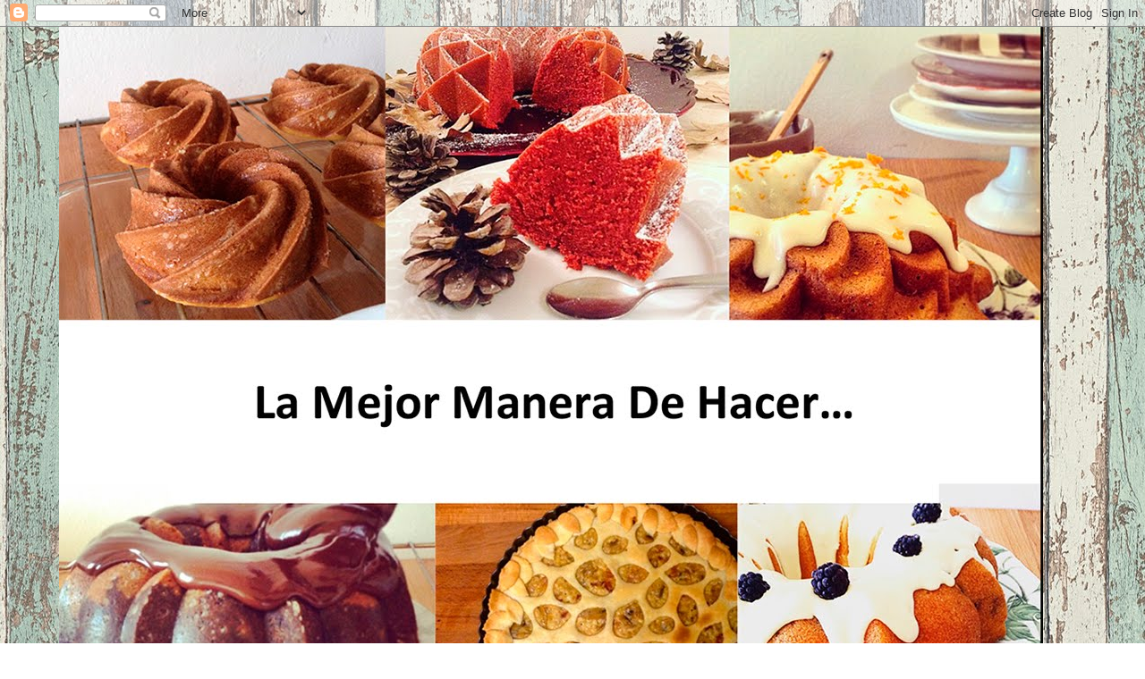

--- FILE ---
content_type: text/html; charset=UTF-8
request_url: http://lamejormaneradehacer.blogspot.com/2015/06/bundt-cake-red-velvet.html
body_size: 19236
content:
<!DOCTYPE html>
<html class='v2' dir='ltr' xmlns='http://www.w3.org/1999/xhtml' xmlns:b='http://www.google.com/2005/gml/b' xmlns:data='http://www.google.com/2005/gml/data' xmlns:expr='http://www.google.com/2005/gml/expr'>
<head>
<link href='https://www.blogger.com/static/v1/widgets/4128112664-css_bundle_v2.css' rel='stylesheet' type='text/css'/>
<meta content='width=1100' name='viewport'/>
<meta content='text/html; charset=UTF-8' http-equiv='Content-Type'/>
<meta content='blogger' name='generator'/>
<link href='http://lamejormaneradehacer.blogspot.com/favicon.ico' rel='icon' type='image/x-icon'/>
<link href='http://lamejormaneradehacer.blogspot.com/2015/06/bundt-cake-red-velvet.html' rel='canonical'/>
<link rel="alternate" type="application/atom+xml" title="La mejor manera de hacer... - Atom" href="http://lamejormaneradehacer.blogspot.com/feeds/posts/default" />
<link rel="alternate" type="application/rss+xml" title="La mejor manera de hacer... - RSS" href="http://lamejormaneradehacer.blogspot.com/feeds/posts/default?alt=rss" />
<link rel="service.post" type="application/atom+xml" title="La mejor manera de hacer... - Atom" href="https://www.blogger.com/feeds/7392332090041875547/posts/default" />

<link rel="alternate" type="application/atom+xml" title="La mejor manera de hacer... - Atom" href="http://lamejormaneradehacer.blogspot.com/feeds/1810147021261065324/comments/default" />
<!--Can't find substitution for tag [blog.ieCssRetrofitLinks]-->
<link href='https://blogger.googleusercontent.com/img/b/R29vZ2xl/AVvXsEh6NDL8wiROByT-7q7fNHytT4xV4IIpwBcF9l58xWZWRlIA96WP0tZXqYh_VPICRRJh-HHGGoce3_dcj5MVmKyHW8B7H_DzBy48Bq8pYDDmW__zcOoEthPDpAZwmPLCM7KvJVke5jAn1dJ9/s640/blogger-image--943284849.jpg' rel='image_src'/>
<meta content='http://lamejormaneradehacer.blogspot.com/2015/06/bundt-cake-red-velvet.html' property='og:url'/>
<meta content='Bundt cake red velvet' property='og:title'/>
<meta content='Blog sobre repostería' property='og:description'/>
<meta content='https://blogger.googleusercontent.com/img/b/R29vZ2xl/AVvXsEh6NDL8wiROByT-7q7fNHytT4xV4IIpwBcF9l58xWZWRlIA96WP0tZXqYh_VPICRRJh-HHGGoce3_dcj5MVmKyHW8B7H_DzBy48Bq8pYDDmW__zcOoEthPDpAZwmPLCM7KvJVke5jAn1dJ9/w1200-h630-p-k-no-nu/blogger-image--943284849.jpg' property='og:image'/>
<title>La mejor manera de hacer...: Bundt cake red velvet</title>
<style type='text/css'>@font-face{font-family:'Copse';font-style:normal;font-weight:400;font-display:swap;src:url(//fonts.gstatic.com/s/copse/v16/11hPGpDKz1rGb3dkFEw.ttf)format('truetype');}</style>
<style id='page-skin-1' type='text/css'><!--
/*
-----------------------------------------------
Blogger Template Style
Name:     Awesome Inc.
Designer: Tina Chen
URL:      tinachen.org
----------------------------------------------- */
/* Variable definitions
====================
<Variable name="keycolor" description="Main Color" type="color" default="#ffffff"/>
<Group description="Page" selector="body">
<Variable name="body.font" description="Font" type="font"
default="normal normal 13px Arial, Tahoma, Helvetica, FreeSans, sans-serif"/>
<Variable name="body.background.color" description="Background Color" type="color" default="#000000"/>
<Variable name="body.text.color" description="Text Color" type="color" default="#ffffff"/>
</Group>
<Group description="Links" selector=".main-inner">
<Variable name="link.color" description="Link Color" type="color" default="#888888"/>
<Variable name="link.visited.color" description="Visited Color" type="color" default="#444444"/>
<Variable name="link.hover.color" description="Hover Color" type="color" default="#cccccc"/>
</Group>
<Group description="Blog Title" selector=".header h1">
<Variable name="header.font" description="Title Font" type="font"
default="normal bold 40px Arial, Tahoma, Helvetica, FreeSans, sans-serif"/>
<Variable name="header.text.color" description="Title Color" type="color" default="#151515" />
<Variable name="header.background.color" description="Header Background" type="color" default="transparent" />
</Group>
<Group description="Blog Description" selector=".header .description">
<Variable name="description.font" description="Font" type="font"
default="normal normal 14px Arial, Tahoma, Helvetica, FreeSans, sans-serif"/>
<Variable name="description.text.color" description="Text Color" type="color"
default="#151515" />
</Group>
<Group description="Tabs Text" selector=".tabs-inner .widget li a">
<Variable name="tabs.font" description="Font" type="font"
default="normal bold 14px Arial, Tahoma, Helvetica, FreeSans, sans-serif"/>
<Variable name="tabs.text.color" description="Text Color" type="color" default="#151515"/>
<Variable name="tabs.selected.text.color" description="Selected Color" type="color" default="#000000"/>
</Group>
<Group description="Tabs Background" selector=".tabs-outer .PageList">
<Variable name="tabs.background.color" description="Background Color" type="color" default="#141414"/>
<Variable name="tabs.selected.background.color" description="Selected Color" type="color" default="#444444"/>
<Variable name="tabs.border.color" description="Border Color" type="color" default="#000000"/>
</Group>
<Group description="Date Header" selector=".main-inner .widget h2.date-header, .main-inner .widget h2.date-header span">
<Variable name="date.font" description="Font" type="font"
default="normal normal 14px Arial, Tahoma, Helvetica, FreeSans, sans-serif"/>
<Variable name="date.text.color" description="Text Color" type="color" default="#666666"/>
<Variable name="date.border.color" description="Border Color" type="color" default="#000000"/>
</Group>
<Group description="Post Title" selector="h3.post-title, h4, h3.post-title a">
<Variable name="post.title.font" description="Font" type="font"
default="normal bold 22px Arial, Tahoma, Helvetica, FreeSans, sans-serif"/>
<Variable name="post.title.text.color" description="Text Color" type="color" default="#151515"/>
</Group>
<Group description="Post Background" selector=".post">
<Variable name="post.background.color" description="Background Color" type="color" default="#ffffff" />
<Variable name="post.border.color" description="Border Color" type="color" default="#000000" />
<Variable name="post.border.bevel.color" description="Bevel Color" type="color" default="#000000"/>
</Group>
<Group description="Gadget Title" selector="h2">
<Variable name="widget.title.font" description="Font" type="font"
default="normal bold 14px Arial, Tahoma, Helvetica, FreeSans, sans-serif"/>
<Variable name="widget.title.text.color" description="Text Color" type="color" default="#151515"/>
</Group>
<Group description="Gadget Text" selector=".sidebar .widget">
<Variable name="widget.font" description="Font" type="font"
default="normal normal 14px Arial, Tahoma, Helvetica, FreeSans, sans-serif"/>
<Variable name="widget.text.color" description="Text Color" type="color" default="#151515"/>
<Variable name="widget.alternate.text.color" description="Alternate Color" type="color" default="#666666"/>
</Group>
<Group description="Gadget Links" selector=".sidebar .widget">
<Variable name="widget.link.color" description="Link Color" type="color" default="#151515"/>
<Variable name="widget.link.visited.color" description="Visited Color" type="color" default="#838383"/>
<Variable name="widget.link.hover.color" description="Hover Color" type="color" default="#151515"/>
</Group>
<Group description="Gadget Background" selector=".sidebar .widget">
<Variable name="widget.background.color" description="Background Color" type="color" default="#141414"/>
<Variable name="widget.border.color" description="Border Color" type="color" default="#222222"/>
<Variable name="widget.border.bevel.color" description="Bevel Color" type="color" default="#000000"/>
</Group>
<Group description="Sidebar Background" selector=".column-left-inner .column-right-inner">
<Variable name="widget.outer.background.color" description="Background Color" type="color" default="transparent" />
</Group>
<Group description="Images" selector=".main-inner">
<Variable name="image.background.color" description="Background Color" type="color" default="transparent"/>
<Variable name="image.border.color" description="Border Color" type="color" default="transparent"/>
</Group>
<Group description="Feed" selector=".blog-feeds">
<Variable name="feed.text.color" description="Text Color" type="color" default="#151515"/>
</Group>
<Group description="Feed Links" selector=".blog-feeds">
<Variable name="feed.link.color" description="Link Color" type="color" default="#151515"/>
<Variable name="feed.link.visited.color" description="Visited Color" type="color" default="#838383"/>
<Variable name="feed.link.hover.color" description="Hover Color" type="color" default="#151515"/>
</Group>
<Group description="Pager" selector=".blog-pager">
<Variable name="pager.background.color" description="Background Color" type="color" default="#ffffff" />
</Group>
<Group description="Footer" selector=".footer-outer">
<Variable name="footer.background.color" description="Background Color" type="color" default="#ffffff" />
<Variable name="footer.text.color" description="Text Color" type="color" default="#151515" />
</Group>
<Variable name="title.shadow.spread" description="Title Shadow" type="length" default="-1px"/>
<Variable name="body.background" description="Body Background" type="background"
color="#ffffff"
default="$(color) none repeat scroll top left"/>
<Variable name="body.background.gradient.cap" description="Body Gradient Cap" type="url"
default="none"/>
<Variable name="body.background.size" description="Body Background Size" type="string" default="auto"/>
<Variable name="tabs.background.gradient" description="Tabs Background Gradient" type="url"
default="none"/>
<Variable name="header.background.gradient" description="Header Background Gradient" type="url" default="none" />
<Variable name="header.padding.top" description="Header Top Padding" type="length" default="22px" />
<Variable name="header.margin.top" description="Header Top Margin" type="length" default="0" />
<Variable name="header.margin.bottom" description="Header Bottom Margin" type="length" default="0" />
<Variable name="widget.padding.top" description="Widget Padding Top" type="length" default="8px" />
<Variable name="widget.padding.side" description="Widget Padding Side" type="length" default="15px" />
<Variable name="widget.outer.margin.top" description="Widget Top Margin" type="length" default="0" />
<Variable name="widget.outer.background.gradient" description="Gradient" type="url" default="none" />
<Variable name="widget.border.radius" description="Gadget Border Radius" type="length" default="0" />
<Variable name="outer.shadow.spread" description="Outer Shadow Size" type="length" default="0" />
<Variable name="date.header.border.radius.top" description="Date Header Border Radius Top" type="length" default="0" />
<Variable name="date.header.position" description="Date Header Position" type="length" default="15px" />
<Variable name="date.space" description="Date Space" type="length" default="30px" />
<Variable name="date.position" description="Date Float" type="string" default="static" />
<Variable name="date.padding.bottom" description="Date Padding Bottom" type="length" default="0" />
<Variable name="date.border.size" description="Date Border Size" type="length" default="0" />
<Variable name="date.background" description="Date Background" type="background" color="transparent"
default="$(color) none no-repeat scroll top left" />
<Variable name="date.first.border.radius.top" description="Date First top radius" type="length" default="0" />
<Variable name="date.last.space.bottom" description="Date Last Space Bottom" type="length"
default="20px" />
<Variable name="date.last.border.radius.bottom" description="Date Last bottom radius" type="length" default="0" />
<Variable name="post.first.padding.top" description="First Post Padding Top" type="length" default="0" />
<Variable name="image.shadow.spread" description="Image Shadow Size" type="length" default="0"/>
<Variable name="image.border.radius" description="Image Border Radius" type="length" default="0"/>
<Variable name="separator.outdent" description="Separator Outdent" type="length" default="15px" />
<Variable name="title.separator.border.size" description="Widget Title Border Size" type="length" default="1px" />
<Variable name="list.separator.border.size" description="List Separator Border Size" type="length" default="1px" />
<Variable name="shadow.spread" description="Shadow Size" type="length" default="0"/>
<Variable name="startSide" description="Side where text starts in blog language" type="automatic" default="left"/>
<Variable name="endSide" description="Side where text ends in blog language" type="automatic" default="right"/>
<Variable name="date.side" description="Side where date header is placed" type="string" default="right"/>
<Variable name="pager.border.radius.top" description="Pager Border Top Radius" type="length" default="0" />
<Variable name="pager.space.top" description="Pager Top Space" type="length" default="1em" />
<Variable name="footer.background.gradient" description="Background Gradient" type="url" default="none" />
<Variable name="mobile.background.size" description="Mobile Background Size" type="string"
default="100% auto"/>
<Variable name="mobile.background.overlay" description="Mobile Background Overlay" type="string"
default="transparent none repeat scroll top left"/>
<Variable name="mobile.button.color" description="Mobile Button Color" type="color" default="#ffffff" />
*/
/* Content
----------------------------------------------- */
body {
font: normal bold 13px 'Times New Roman', Times, FreeSerif, serif;
color: #151515;
background: #ffffff url(http://1.bp.blogspot.com/-zu6oKHIwVrE/WBqDMvle_PI/AAAAAAAAAvQ/4FC1bZO1KBQiUnOjqusIZEJcIS80kB6xgCK4B/s0/fondo1.jpg) repeat scroll top left;
}
html body .content-outer {
min-width: 0;
max-width: 100%;
width: 100%;
}
a:link {
text-decoration: none;
color: #151515;
}
a:visited {
text-decoration: none;
color: #838383;
}
a:hover {
text-decoration: underline;
color: #151515;
}
.body-fauxcolumn-outer .cap-top {
position: absolute;
z-index: 1;
height: 276px;
width: 100%;
background: transparent none repeat-x scroll top left;
_background-image: none;
}
/* Columns
----------------------------------------------- */
.content-inner {
padding: 0;
}
.header-inner .section {
margin: 0 16px;
}
.tabs-inner .section {
margin: 0 16px;
}
.main-inner {
padding-top: 65px;
}
.main-inner .column-center-inner,
.main-inner .column-left-inner,
.main-inner .column-right-inner {
padding: 0 5px;
}
*+html body .main-inner .column-center-inner {
margin-top: -65px;
}
#layout .main-inner .column-center-inner {
margin-top: 0;
}
/* Header
----------------------------------------------- */
.header-outer {
margin: 0 0 0 0;
background: rgba(0, 0, 0, 0) none repeat scroll 0 0;
}
.Header h1 {
font: normal normal 60px Copse;
color: #000000;
text-shadow: 0 0 -1px #000000;
}
.Header h1 a {
color: #000000;
}
.Header .description {
font: normal normal 16px Arial, Tahoma, Helvetica, FreeSans, sans-serif;
color: #000000;
}
.header-inner .Header .titlewrapper,
.header-inner .Header .descriptionwrapper {
padding-left: 0;
padding-right: 0;
margin-bottom: 0;
}
.header-inner .Header .titlewrapper {
padding-top: 22px;
}
/* Tabs
----------------------------------------------- */
#crosscol ul {z-index: 200; padding:0 !important;}
#crosscol li:hover {position:relative;}
#crosscol ul li {padding:0 !important;}
.tabs-outer {z-index:1;}
/* Headings
----------------------------------------------- */
h2 {
font: normal bold 14px Arial, Tahoma, Helvetica, FreeSans, sans-serif;
color: #ffffff;
}
/* Widgets
----------------------------------------------- */
.main-inner .section {
margin: 0 27px;
padding: 0;
}
.main-inner .column-left-outer,
.main-inner .column-right-outer {
margin-top: 0;
}
#layout .main-inner .column-left-outer,
#layout .main-inner .column-right-outer {
margin-top: 0;
}
.main-inner .column-left-inner,
.main-inner .column-right-inner {
background: rgba(0, 0, 0, 0) none repeat 0 0;
-moz-box-shadow: 0 0 0 rgba(0, 0, 0, .2);
-webkit-box-shadow: 0 0 0 rgba(0, 0, 0, .2);
-goog-ms-box-shadow: 0 0 0 rgba(0, 0, 0, .2);
box-shadow: 0 0 0 rgba(0, 0, 0, .2);
-moz-border-radius: 0;
-webkit-border-radius: 0;
-goog-ms-border-radius: 0;
border-radius: 0;
}
#layout .main-inner .column-left-inner,
#layout .main-inner .column-right-inner {
margin-top: 0;
}
.sidebar .widget {
font: normal normal 14px Arial, Tahoma, Helvetica, FreeSans, sans-serif;
color: #151515;
}
.sidebar .widget a:link {
color: #0a0a0a;
}
.sidebar .widget a:visited {
color: #0a0a0a;
}
.sidebar .widget a:hover {
color: #0a0a0a;
}
.sidebar .widget h2 {
text-shadow: 0 0 -1px #000000;
}
.main-inner .widget {
background-color: #ffffff;
border: 1px solid #000000;
padding: 0 15px 15px;
margin: 20px -16px;
-moz-box-shadow: 0 0 0 rgba(0, 0, 0, .2);
-webkit-box-shadow: 0 0 0 rgba(0, 0, 0, .2);
-goog-ms-box-shadow: 0 0 0 rgba(0, 0, 0, .2);
box-shadow: 0 0 0 rgba(0, 0, 0, .2);
-moz-border-radius: 0;
-webkit-border-radius: 0;
-goog-ms-border-radius: 0;
border-radius: 0;
}
.main-inner .widget h2 {
margin: 0 -0;
padding: .6em 0 .5em;
border-bottom: 1px solid #000000;
}
.footer-inner .widget h2 {
padding: 0 0 .4em;
border-bottom: 1px solid #000000;
}
.main-inner .widget h2 + div, .footer-inner .widget h2 + div {
border-top: 0 solid #000000;
padding-top: 0;
}
.main-inner .widget .widget-content {
margin: 0 -0;
padding: 7px 0 0;
}
.main-inner .widget ul, .main-inner .widget #ArchiveList ul.flat {
margin: -0 -15px 0;
padding: 0;
list-style: none;
}
.main-inner .widget #ArchiveList {
margin: -0 0 0;
}
.main-inner .widget ul li, .main-inner .widget #ArchiveList ul.flat li {
padding: .5em 15px;
text-indent: 0;
color: #000000;
border-top: 0 solid #000000;
border-bottom: 1px solid #000000;
}
.main-inner .widget #ArchiveList ul li {
padding-top: .25em;
padding-bottom: .25em;
}
.main-inner .widget ul li:first-child, .main-inner .widget #ArchiveList ul.flat li:first-child {
border-top: none;
}
.main-inner .widget ul li:last-child, .main-inner .widget #ArchiveList ul.flat li:last-child {
border-bottom: none;
}
.post-body {
position: relative;
}
.main-inner .widget .post-body ul {
padding: 0 2.5em;
margin: .5em 0;
list-style: disc;
}
.main-inner .widget .post-body ul li {
padding: 0.25em 0;
margin-bottom: .25em;
color: #151515;
border: none;
}
.footer-inner .widget ul {
padding: 0;
list-style: none;
}
.widget .zippy {
color: #000000;
}
/* Posts
----------------------------------------------- */
body .main-inner .Blog {
padding: 0;
margin-bottom: 1em;
background-color: transparent;
border: none;
-moz-box-shadow: 0 0 0 rgba(0, 0, 0, 0);
-webkit-box-shadow: 0 0 0 rgba(0, 0, 0, 0);
-goog-ms-box-shadow: 0 0 0 rgba(0, 0, 0, 0);
box-shadow: 0 0 0 rgba(0, 0, 0, 0);
}
.main-inner .section:last-child .Blog:last-child {
padding: 0;
margin-bottom: 1em;
}
.main-inner .widget h2.date-header {
margin: 0 -15px 1px;
padding: 0 0 10px 0;
font: normal normal 14px Arial, Tahoma, Helvetica, FreeSans, sans-serif;
color: #000000;
background: transparent url(//www.blogblog.com/1kt/awesomeinc/date_background_groovy.png) repeat-x scroll bottom center;
border-top: 1px solid #000000;
border-bottom: 1px solid #000000;
-moz-border-radius-topleft: 0;
-moz-border-radius-topright: 0;
-webkit-border-top-left-radius: 0;
-webkit-border-top-right-radius: 0;
border-top-left-radius: 0;
border-top-right-radius: 0;
position: absolute;
bottom: 100%;
right: 15px;
text-shadow: 0 0 -1px #000000;
}
.main-inner .widget h2.date-header span {
font: normal normal 14px Arial, Tahoma, Helvetica, FreeSans, sans-serif;
display: block;
padding: .5em 15px;
border-left: 1px solid #000000;
border-right: 1px solid #000000;
}
.date-outer {
position: relative;
margin: 65px 0 20px;
padding: 0 15px;
background-color: #ffffff;
border: 1px solid #ffffff;
-moz-box-shadow: 0 0 0 rgba(0, 0, 0, .2);
-webkit-box-shadow: 0 0 0 rgba(0, 0, 0, .2);
-goog-ms-box-shadow: 0 0 0 rgba(0, 0, 0, .2);
box-shadow: 0 0 0 rgba(0, 0, 0, .2);
-moz-border-radius: 0;
-webkit-border-radius: 0;
-goog-ms-border-radius: 0;
border-radius: 0;
}
.date-outer:first-child {
margin-top: 0;
}
.date-outer:last-child {
margin-bottom: 20px;
-moz-border-radius-bottomleft: 0;
-moz-border-radius-bottomright: 0;
-webkit-border-bottom-left-radius: 0;
-webkit-border-bottom-right-radius: 0;
-goog-ms-border-bottom-left-radius: 0;
-goog-ms-border-bottom-right-radius: 0;
border-bottom-left-radius: 0;
border-bottom-right-radius: 0;
}
.date-posts {
margin: 0 -0;
padding: 0 0;
clear: both;
}
.post-outer, .inline-ad {
border-top: 1px solid #000000;
margin: 0 -0;
padding: 15px 0;
}
.post-outer {
padding-bottom: 10px;
}
.post-outer:first-child {
padding-top: 15px;
border-top: none;
}
.post-outer:last-child, .inline-ad:last-child {
border-bottom: none;
}
.post-body {
position: relative;
}
.post-body img {
padding: 8px;
background: rgba(0, 0, 0, 0);
border: 1px solid rgba(0, 0, 0, 0);
-moz-box-shadow: 0 0 0 rgba(0, 0, 0, .2);
-webkit-box-shadow: 0 0 0 rgba(0, 0, 0, .2);
box-shadow: 0 0 0 rgba(0, 0, 0, .2);
-moz-border-radius: 0;
-webkit-border-radius: 0;
border-radius: 0;
}
h3.post-title, h4 {
font: normal normal 22px Arial, Tahoma, Helvetica, FreeSans, sans-serif;
color: #000000;
}
h3.post-title a {
font: normal normal 22px Arial, Tahoma, Helvetica, FreeSans, sans-serif;
color: #000000;
}
h3.post-title a:hover {
color: #151515;
text-decoration: underline;
}
.post-header {
margin: 0 0 1em;
}
.post-body {
line-height: 1.4;
}
.post-outer h2 {
color: #151515;
}
.post-footer {
margin: 1.5em 0 0;
}
#blog-pager {
padding: 15px;
font-size: 120%;
background-color: #ffffff;
border: 1px solid #000000;
-moz-box-shadow: 0 0 0 rgba(0, 0, 0, .2);
-webkit-box-shadow: 0 0 0 rgba(0, 0, 0, .2);
-goog-ms-box-shadow: 0 0 0 rgba(0, 0, 0, .2);
box-shadow: 0 0 0 rgba(0, 0, 0, .2);
-moz-border-radius: 0;
-webkit-border-radius: 0;
-goog-ms-border-radius: 0;
border-radius: 0;
-moz-border-radius-topleft: 0;
-moz-border-radius-topright: 0;
-webkit-border-top-left-radius: 0;
-webkit-border-top-right-radius: 0;
-goog-ms-border-top-left-radius: 0;
-goog-ms-border-top-right-radius: 0;
border-top-left-radius: 0;
border-top-right-radius-topright: 0;
margin-top: 1em;
}
.blog-feeds, .post-feeds {
margin: 1em 0;
text-align: center;
color: #000000;
}
.blog-feeds a, .post-feeds a {
color: #838383;
}
.blog-feeds a:visited, .post-feeds a:visited {
color: #2b2b2b;
}
.blog-feeds a:hover, .post-feeds a:hover {
color: #cacaca;
}
.post-outer .comments {
margin-top: 2em;
}
/* Comments
----------------------------------------------- */
.comments .comments-content .icon.blog-author {
background-repeat: no-repeat;
background-image: url([data-uri]);
}
.comments .comments-content .loadmore a {
border-top: 1px solid #2f2f2f;
border-bottom: 1px solid #2f2f2f;
}
.comments .continue {
border-top: 2px solid #2f2f2f;
}
/* Footer
----------------------------------------------- */
.footer-outer {
margin: -0 0 -1px;
padding: 0 0 0;
color: #000000;
overflow: hidden;
}
.footer-fauxborder-left {
border-top: 1px solid #000000;
background: #ffffff none repeat scroll 0 0;
-moz-box-shadow: 0 0 0 rgba(0, 0, 0, .2);
-webkit-box-shadow: 0 0 0 rgba(0, 0, 0, .2);
-goog-ms-box-shadow: 0 0 0 rgba(0, 0, 0, .2);
box-shadow: 0 0 0 rgba(0, 0, 0, .2);
margin: 0 -0;
}
/* Mobile
----------------------------------------------- */
body.mobile {
background-size: 100% auto;
}
.mobile .body-fauxcolumn-outer {
background: transparent none repeat scroll top left;
}
*+html body.mobile .main-inner .column-center-inner {
margin-top: 0;
}
.mobile .main-inner .widget {
padding: 0 0 15px;
}
.mobile .main-inner .widget h2 + div,
.mobile .footer-inner .widget h2 + div {
border-top: none;
padding-top: 0;
}
.mobile .footer-inner .widget h2 {
padding: 0.5em 0;
border-bottom: none;
}
.mobile .main-inner .widget .widget-content {
margin: 0;
padding: 7px 0 0;
}
.mobile .main-inner .widget ul,
.mobile .main-inner .widget #ArchiveList ul.flat {
margin: 0 -15px 0;
}
.mobile .main-inner .widget h2.date-header {
right: 0;
}
.mobile .date-header span {
padding: 0.4em 0;
}
.mobile .date-outer:first-child {
margin-bottom: 0;
border: 1px solid #ffffff;
-moz-border-radius-topleft: 0;
-moz-border-radius-topright: 0;
-webkit-border-top-left-radius: 0;
-webkit-border-top-right-radius: 0;
-goog-ms-border-top-left-radius: 0;
-goog-ms-border-top-right-radius: 0;
border-top-left-radius: 0;
border-top-right-radius: 0;
}
.mobile .date-outer {
border-color: #ffffff;
border-width: 0 1px 1px;
}
.mobile .date-outer:last-child {
margin-bottom: 0;
}
.mobile .main-inner {
padding: 0;
}
.mobile .header-inner .section {
margin: 0;
}
.mobile .post-outer, .mobile .inline-ad {
padding: 5px 0;
}
.mobile .tabs-inner .section {
margin: 0 10px;
}
.mobile .main-inner .widget h2 {
margin: 0;
padding: 0;
}
.mobile .main-inner .widget h2.date-header span {
padding: 0;
}
.mobile .main-inner .widget .widget-content {
margin: 0;
padding: 7px 0 0;
}
.mobile #blog-pager {
border: 1px solid transparent;
background: #ffffff none repeat scroll 0 0;
}
.mobile .main-inner .column-left-inner,
.mobile .main-inner .column-right-inner {
background: rgba(0, 0, 0, 0) none repeat 0 0;
-moz-box-shadow: none;
-webkit-box-shadow: none;
-goog-ms-box-shadow: none;
box-shadow: none;
}
.mobile .date-posts {
margin: 0;
padding: 0;
}
.mobile .footer-fauxborder-left {
margin: 0;
border-top: inherit;
}
.mobile .main-inner .section:last-child .Blog:last-child {
margin-bottom: 0;
}
.mobile-index-contents {
color: #151515;
}
.mobile .mobile-link-button {
background: #151515 url(//www.blogblog.com/1kt/awesomeinc/tabs_gradient_groovy.png) repeat scroll 0 0;
}
.mobile-link-button a:link, .mobile-link-button a:visited {
color: #ffffff;
}
.mobile .tabs-inner .PageList .widget-content {
background: transparent;
border-top: 1px solid;
border-color: #2f2f2f;
color: #000000;
}
.mobile .tabs-inner .PageList .widget-content .pagelist-arrow {
border-left: 1px solid #2f2f2f;
}
/* Menu horizontal con buscador
----------------------------------------------- */
#menuWrapper {
width:100%; /* Ancho del menú */
height:35px;
padding-left:14px;
background:#333; /* Color de fondo */
border-radius:20px; /* Bordes redondeados de la barra principal */
}
.menu {
padding:0;
margin:0;
list-style:none;
height:35px;
position:relative;
z-index:5;
font-family:arial, verdana, sans-serif;
}
.menu li:hover li a {
background:none;
}
.menu li.top {display:block; float:left;}
.menu li a.top_link {
display:block;
float:left;
height:35px;
line-height:34px;
color:#ccc;
text-decoration:none;
font-family:"Lucida Sans Unicode", "Trebuchet Unicode MS", "Lucida Grande",sans-serif;
font-size:13px; /* Tamaño de la fuente */
font-weight:bold;
padding:0 0 0 12px;
cursor:pointer;
}
.menu li a.top_link span {
float:left;
display:block;
padding:0 24px 0 12px;
height:35px;
}
.menu li a.top_link span.down {
float:left;
display:block;
padding:0 24px 0 12px;
height:35px;
}
.menu li a.top_link:hover, .menu li:hover > a.top_link {color:#fff; }
.menu li:hover {position:relative; z-index:2;}
.menu ul,
.menu li:hover ul ul,
.menu li:hover ul li:hover ul ul,
.menu li:hover ul li:hover ul li:hover ul ul,
.menu li:hover ul li:hover ul li:hover ul li:hover ul ul
{position:absolute; left:-9999px; top:-9999px; width:0; height:0; margin:0; padding:0; list-style:none;}
.menu li:hover ul.sub {
left:0;
top:35px;
background:#333; /* Color de fondo del submenú */
padding:3px;
white-space:nowrap;
width:200px;
height:auto;
z-index:3;
}
.menu li:hover ul.sub li {
display:block;
height:30px;
position:relative;
float:left;
width:200px;
font-weight:normal;
}
.menu li:hover ul.sub li a{
display:block;
height:30px;
width:200px;
line-height:30px;
text-indent:5px;
color:#ccc;
text-decoration:none;
}
.menu li ul.sub li a.fly {
/* Color de fondo del submenú */
background:#333 url(https://blogger.googleusercontent.com/img/b/R29vZ2xl/AVvXsEihubM0We_CUOK0t3ZEsvOJ9XRtLKbtWCj7uHGU0tJzfhckv0YzhNGtKISw1A_uT3mKpmWlbodD3ZHmo5zlfyu39uYIT1xSm10gm7N6NIUeTY-7q73DWuu2EofMYZBVQ4Z-753qMtl8f4us/) 185px 10px no-repeat;}
.menu li:hover ul.sub li a:hover {
background:#2580a2; /* Color de fondo al pasar el cursor */
color:#fff;
}
.menu li:hover ul.sub li a.fly:hover, .menu li:hover ul li:hover > a.fly {
/* Color de fondo al pasar el cursor */
background:#2580a2 url(https://blogger.googleusercontent.com/img/b/R29vZ2xl/AVvXsEihubM0We_CUOK0t3ZEsvOJ9XRtLKbtWCj7uHGU0tJzfhckv0YzhNGtKISw1A_uT3mKpmWlbodD3ZHmo5zlfyu39uYIT1xSm10gm7N6NIUeTY-7q73DWuu2EofMYZBVQ4Z-753qMtl8f4us/) 185px 10px no-repeat; color:#fff;}
.menu li:hover ul li:hover ul,
.menu li:hover ul li:hover ul li:hover ul,
.menu li:hover ul li:hover ul li:hover ul li:hover ul,
.menu li:hover ul li:hover ul li:hover ul li:hover ul li:hover ul {
left:200px;
top:-4px;
background: #333; /* Color de fondo del submenú */
padding:3px;
white-space:nowrap;
width:200px;
z-index:4;
height:auto;
}
#search {
width: 228px; /* Ancho del buscador */
height: 22px;
float: right;
text-align: center;
margin-top: 6px;
margin-right: 6px;
/* Imagen de fondo del buscador */
background: url(https://blogger.googleusercontent.com/img/b/R29vZ2xl/AVvXsEiwfr6dOJF8aSelENTJBbEQvW_31p0QJilXbyPylSOK01Kq2ZWjhQvjNyQAQ3dkObNu8a6BgXkCmCwh08Gl6YvSGiOlDwiXbFBIgN0nZxv7lVpvwOYay7rfDmKJ2fpyAzD4MnsufHTBXXo/s1600/search-bar.png) no-repeat;
}
#search-box {
margin-top: 3px;
border:0px;
background: transparent;
text-align:center;
}

--></style>
<style id='template-skin-1' type='text/css'><!--
body {
min-width: 1180px;
}
.content-outer, .content-fauxcolumn-outer, .region-inner {
min-width: 1180px;
max-width: 1180px;
_width: 1180px;
}
.main-inner .columns {
padding-left: 0px;
padding-right: 320px;
}
.main-inner .fauxcolumn-center-outer {
left: 0px;
right: 320px;
/* IE6 does not respect left and right together */
_width: expression(this.parentNode.offsetWidth -
parseInt("0px") -
parseInt("320px") + 'px');
}
.main-inner .fauxcolumn-left-outer {
width: 0px;
}
.main-inner .fauxcolumn-right-outer {
width: 320px;
}
.main-inner .column-left-outer {
width: 0px;
right: 100%;
margin-left: -0px;
}
.main-inner .column-right-outer {
width: 320px;
margin-right: -320px;
}
#layout {
min-width: 0;
}
#layout .content-outer {
min-width: 0;
width: 800px;
}
#layout .region-inner {
min-width: 0;
width: auto;
}
--></style>
<style media='print' type='text/css'>#header-wrapper,
#header, .header, #sidebar-wrapper, .sidebar, .post-footer, #footer-wrapper,
#footer, .date-header, #comments, .post-meta-data, .comment-link,
.comment-footer, #backlinks-container, #blog-pager,#navbar-section, .navbar,
.subscribe_notice, .noprint {display: none;}#main-wrapper {width:
95%; overflow: visible !important;}</style>
<link href='https://www.blogger.com/dyn-css/authorization.css?targetBlogID=7392332090041875547&amp;zx=c8261a7e-f5f1-44e6-93d2-ef965674af64' media='none' onload='if(media!=&#39;all&#39;)media=&#39;all&#39;' rel='stylesheet'/><noscript><link href='https://www.blogger.com/dyn-css/authorization.css?targetBlogID=7392332090041875547&amp;zx=c8261a7e-f5f1-44e6-93d2-ef965674af64' rel='stylesheet'/></noscript>
<meta name='google-adsense-platform-account' content='ca-host-pub-1556223355139109'/>
<meta name='google-adsense-platform-domain' content='blogspot.com'/>

<!-- data-ad-client=ca-pub-3470026739900186 -->

</head>
<body class='loading'>
<div class='navbar section' id='navbar'><div class='widget Navbar' data-version='1' id='Navbar1'><script type="text/javascript">
    function setAttributeOnload(object, attribute, val) {
      if(window.addEventListener) {
        window.addEventListener('load',
          function(){ object[attribute] = val; }, false);
      } else {
        window.attachEvent('onload', function(){ object[attribute] = val; });
      }
    }
  </script>
<div id="navbar-iframe-container"></div>
<script type="text/javascript" src="https://apis.google.com/js/platform.js"></script>
<script type="text/javascript">
      gapi.load("gapi.iframes:gapi.iframes.style.bubble", function() {
        if (gapi.iframes && gapi.iframes.getContext) {
          gapi.iframes.getContext().openChild({
              url: 'https://www.blogger.com/navbar/7392332090041875547?po\x3d1810147021261065324\x26origin\x3dhttp://lamejormaneradehacer.blogspot.com',
              where: document.getElementById("navbar-iframe-container"),
              id: "navbar-iframe"
          });
        }
      });
    </script><script type="text/javascript">
(function() {
var script = document.createElement('script');
script.type = 'text/javascript';
script.src = '//pagead2.googlesyndication.com/pagead/js/google_top_exp.js';
var head = document.getElementsByTagName('head')[0];
if (head) {
head.appendChild(script);
}})();
</script>
</div></div>
<div class='body-fauxcolumns'>
<div class='fauxcolumn-outer body-fauxcolumn-outer'>
<div class='cap-top'>
<div class='cap-left'></div>
<div class='cap-right'></div>
</div>
<div class='fauxborder-left'>
<div class='fauxborder-right'></div>
<div class='fauxcolumn-inner'>
</div>
</div>
<div class='cap-bottom'>
<div class='cap-left'></div>
<div class='cap-right'></div>
</div>
</div>
</div>
<div class='content'>
<div class='content-fauxcolumns'>
<div class='fauxcolumn-outer content-fauxcolumn-outer'>
<div class='cap-top'>
<div class='cap-left'></div>
<div class='cap-right'></div>
</div>
<div class='fauxborder-left'>
<div class='fauxborder-right'></div>
<div class='fauxcolumn-inner'>
</div>
</div>
<div class='cap-bottom'>
<div class='cap-left'></div>
<div class='cap-right'></div>
</div>
</div>
</div>
<div class='content-outer'>
<div class='content-cap-top cap-top'>
<div class='cap-left'></div>
<div class='cap-right'></div>
</div>
<div class='fauxborder-left content-fauxborder-left'>
<div class='fauxborder-right content-fauxborder-right'></div>
<div class='content-inner'>
<header>
<div class='header-outer'>
<div class='header-cap-top cap-top'>
<div class='cap-left'></div>
<div class='cap-right'></div>
</div>
<div class='fauxborder-left header-fauxborder-left'>
<div class='fauxborder-right header-fauxborder-right'></div>
<div class='region-inner header-inner'>
<div class='header section' id='header'><div class='widget Header' data-version='1' id='Header1'>
<div id='header-inner'>
<a href='http://lamejormaneradehacer.blogspot.com/' style='display: block'>
<img alt='La mejor manera de hacer...' height='846px; ' id='Header1_headerimg' src='https://blogger.googleusercontent.com/img/b/R29vZ2xl/AVvXsEhqlG_SZ8dyU7KQ-6NaKvxy4em2AxNRv_TB3JCA1o2ak0ZKEXcCZaHpGMA9Rh9JPmQ5rWoOO_XqSuLqRoxEHPIA-eCtTmnCWio2umQsD86oRnC7DGaYn2XRz4aOnwbJ8vgoVG2ItULxnkEc/s1600/logofinal2.jpg' style='display: block' width='1100px; '/>
</a>
</div>
</div></div>
</div>
</div>
<div class='header-cap-bottom cap-bottom'>
<div class='cap-left'></div>
<div class='cap-right'></div>
</div>
</div>
</header>
<div class='tabs-outer'>
<div class='tabs-cap-top cap-top'>
<div class='cap-left'></div>
<div class='cap-right'></div>
</div>
<div class='fauxborder-left tabs-fauxborder-left'>
<div class='fauxborder-right tabs-fauxborder-right'></div>
<div class='region-inner tabs-inner'>
<div class='section' id='crosscol'><div class='widget HTML' data-version='1' id='HTML1'>
<div class='widget-content'>
<div id='menuWrapper'>
<ul class='menu'>
<li class='top'><a class='top_link' href='http://lamejormaneradehacer.blogspot.com.es/'><span>HOME</span></a></li>

<li class='top'><a class='top_link' href='http://lamejormaneradehacer.blogspot.com.es/2015/08/blog-post.html'><span>Indice de recetas</span></a></li>


<li class='top'><a class='top_link' href='#'><span class='down'>QUIENES SOMOS</span></a>
<ul class='sub'>
<li><a href='http://lamejormaneradehacer.blogspot.com.es/2014/01/encantado-de-conoceros-y-fastcake-de.html'>NOSOTROS</a></li>

</ul>
</li>



</ul>


<!-- Buscador -->
<li>
<form action='/search' id='search' method='get' name='searchForm' style='display:inline;'> 
<input id='search-box' name='q' onblur='if (this.value == &quot;&quot;) this.value = &quot;Buscar...&quot;;' onfocus='if (this.value == &quot;Buscar...&quot;) this.value = &quot;&quot;;' size='28' type='text' value='Buscar...'/></form>
</li>


</div>
</div>
<div class='clear'></div>
</div></div>
<div class='no-items section' id='crosscol-overflow'></div>
</div>
</div>
<div class='tabs-cap-bottom cap-bottom'>
<div class='cap-left'></div>
<div class='cap-right'></div>
</div>
</div>
<div class='main-outer'>
<div class='main-cap-top cap-top'>
<div class='cap-left'></div>
<div class='cap-right'></div>
</div>
<div class='fauxborder-left main-fauxborder-left'>
<div class='fauxborder-right main-fauxborder-right'></div>
<div class='region-inner main-inner'>
<div class='columns fauxcolumns'>
<div class='fauxcolumn-outer fauxcolumn-center-outer'>
<div class='cap-top'>
<div class='cap-left'></div>
<div class='cap-right'></div>
</div>
<div class='fauxborder-left'>
<div class='fauxborder-right'></div>
<div class='fauxcolumn-inner'>
</div>
</div>
<div class='cap-bottom'>
<div class='cap-left'></div>
<div class='cap-right'></div>
</div>
</div>
<div class='fauxcolumn-outer fauxcolumn-left-outer'>
<div class='cap-top'>
<div class='cap-left'></div>
<div class='cap-right'></div>
</div>
<div class='fauxborder-left'>
<div class='fauxborder-right'></div>
<div class='fauxcolumn-inner'>
</div>
</div>
<div class='cap-bottom'>
<div class='cap-left'></div>
<div class='cap-right'></div>
</div>
</div>
<div class='fauxcolumn-outer fauxcolumn-right-outer'>
<div class='cap-top'>
<div class='cap-left'></div>
<div class='cap-right'></div>
</div>
<div class='fauxborder-left'>
<div class='fauxborder-right'></div>
<div class='fauxcolumn-inner'>
</div>
</div>
<div class='cap-bottom'>
<div class='cap-left'></div>
<div class='cap-right'></div>
</div>
</div>
<!-- corrects IE6 width calculation -->
<div class='columns-inner'>
<div class='column-center-outer'>
<div class='column-center-inner'>
<div class='main section' id='main'><div class='widget Blog' data-version='1' id='Blog1'>
<div class='blog-posts hfeed'>

          <div class="date-outer">
        
<h2 class='date-header'><span>viernes, 5 de junio de 2015</span></h2>

          <div class="date-posts">
        
<div class='post-outer'>
<div class='post hentry' itemprop='blogPost' itemscope='itemscope' itemtype='http://schema.org/BlogPosting'>
<meta content='https://blogger.googleusercontent.com/img/b/R29vZ2xl/AVvXsEh6NDL8wiROByT-7q7fNHytT4xV4IIpwBcF9l58xWZWRlIA96WP0tZXqYh_VPICRRJh-HHGGoce3_dcj5MVmKyHW8B7H_DzBy48Bq8pYDDmW__zcOoEthPDpAZwmPLCM7KvJVke5jAn1dJ9/s640/blogger-image--943284849.jpg' itemprop='image_url'/>
<meta content='7392332090041875547' itemprop='blogId'/>
<meta content='1810147021261065324' itemprop='postId'/>
<a name='1810147021261065324'></a>
<h3 class='post-title entry-title' itemprop='name'>
Bundt cake red velvet
</h3>
<div class='post-header'>
<div class='post-header-line-1'></div>
</div>
<div class='post-body entry-content' id='post-body-1810147021261065324' itemprop='description articleBody'>
<p dir="ltr">Tras mil y una tartas desechadas, bizcochos que salían demasiado densos, demasiado dulces o simplemente no eran los suficientemente esponjosos, aquí os traigo un <b>BUNDT CAKE DE RED VELVET,</b> el original, si ese,&nbsp; el que no lleva colorante, el que adquiere este bonito color solo con la remolacha.</p><p dir="ltr">&nbsp; &nbsp; &nbsp; &nbsp; &nbsp; &nbsp; &nbsp; &nbsp; &nbsp;</p><p dir="ltr">&nbsp; &nbsp; &nbsp; &nbsp; &nbsp; &nbsp; &nbsp; &nbsp; &nbsp; &nbsp; &nbsp;&nbsp;<a href="https://blogger.googleusercontent.com/img/b/R29vZ2xl/AVvXsEh6NDL8wiROByT-7q7fNHytT4xV4IIpwBcF9l58xWZWRlIA96WP0tZXqYh_VPICRRJh-HHGGoce3_dcj5MVmKyHW8B7H_DzBy48Bq8pYDDmW__zcOoEthPDpAZwmPLCM7KvJVke5jAn1dJ9/s640/blogger-image--943284849.jpg" imageanchor="1" style="font-family: &#39;Helvetica Neue Light&#39;, HelveticaNeue-Light, helvetica, arial, sans-serif; margin-left: 1em; margin-right: 1em;"><img border="0" src="https://blogger.googleusercontent.com/img/b/R29vZ2xl/AVvXsEh6NDL8wiROByT-7q7fNHytT4xV4IIpwBcF9l58xWZWRlIA96WP0tZXqYh_VPICRRJh-HHGGoce3_dcj5MVmKyHW8B7H_DzBy48Bq8pYDDmW__zcOoEthPDpAZwmPLCM7KvJVke5jAn1dJ9/s640/blogger-image--943284849.jpg"></a></p><p dir="ltr"><br></p>
<p dir="ltr">Hacer está receta ha sido divertido, casi como una clase de química, &#191;sabíais que el vinagre potencia el color rojo?<br>
Por eso no lleva bicarbonato, si llevase bicarbonato el vinagre reaccionaría con el y perderíamos color.<br>
&#161; Que fuerte !&nbsp; </p><p dir="ltr">Ademas, Sandra mangas en su blog : La receta de la felicidad &nbsp;explica que el cacao endulzado hace de base, y como todos sabemos, acido y base no son amigos, por todo esto &#161; Fuera bicarbonato !</p><p dir="ltr"></p><div class="separator" style="clear: both;">&nbsp; &nbsp; &nbsp; &nbsp; &nbsp; &nbsp; &nbsp; &nbsp;&nbsp;</div><div class="separator" style="clear: both;">&nbsp; &nbsp; &nbsp; &nbsp; &nbsp; &nbsp; &nbsp; &nbsp; &nbsp; &nbsp; &nbsp; &nbsp;<a href="https://blogger.googleusercontent.com/img/b/R29vZ2xl/AVvXsEgbgJZWPfX626Z5efkPfN8iSRQhEcpaltZtQ8WDfCCkpcAQpcelX27a49MoFtlnKFYcGOSWT2BSQDBQ8Dl27N_Z1sgkcx5i3axgSjYz8fREvOnc8BIOBL0lgZEY-tOmaPj3BMonRDBQ3GFe/s640/blogger-image--751716575.jpg" imageanchor="1" style="font-family: &#39;Helvetica Neue Light&#39;, HelveticaNeue-Light, helvetica, arial, sans-serif; margin-left: 1em; margin-right: 1em;"><img border="0" src="https://blogger.googleusercontent.com/img/b/R29vZ2xl/AVvXsEgbgJZWPfX626Z5efkPfN8iSRQhEcpaltZtQ8WDfCCkpcAQpcelX27a49MoFtlnKFYcGOSWT2BSQDBQ8Dl27N_Z1sgkcx5i3axgSjYz8fREvOnc8BIOBL0lgZEY-tOmaPj3BMonRDBQ3GFe/s640/blogger-image--751716575.jpg"></a></div>&nbsp;<p></p>
<p dir="ltr">Últimamente no se que me pasa,&nbsp; que toda receta la pienso en versión bundt. Creo que tres personas tienen la culpa ( Muchas gracias)<br>
MARA y BEA de ilovebundtcakes , @corredorpatata de ínstagram que me han inducido a este mundillo. </p>
<p dir="ltr">Por si no fuese poco<b> el blog de Mara y Bea &#161;&#161;Cumple un año!! Muchas felicidades chicas,</b> vuestro blog es todo un referente para mi ;)</p><p dir="ltr"><br></p><p dir="ltr"></p><div class="separator" style="clear: both;">&nbsp; &nbsp; &nbsp; &nbsp; &nbsp; &nbsp; &nbsp; &nbsp; &nbsp; &nbsp; &nbsp; &nbsp;&nbsp;<a href="https://blogger.googleusercontent.com/img/b/R29vZ2xl/AVvXsEjgxnysHDy4JzgPj-qs00Va7Yy-TksxA3bAi13r8nhIG3-Eqe4wIWbXIijn5BesMgi5x4o-4mpOG7ckoke6QMc9jVv6lfG4eE1m8bqL2pmjRNGMvhoiah6lqDZmPn2qKlNJVJ53Yd117z1d/s640/blogger-image--869020396.jpg" imageanchor="1" style="margin-left: 1em; margin-right: 1em;"><img border="0" src="https://blogger.googleusercontent.com/img/b/R29vZ2xl/AVvXsEjgxnysHDy4JzgPj-qs00Va7Yy-TksxA3bAi13r8nhIG3-Eqe4wIWbXIijn5BesMgi5x4o-4mpOG7ckoke6QMc9jVv6lfG4eE1m8bqL2pmjRNGMvhoiah6lqDZmPn2qKlNJVJ53Yd117z1d/s640/blogger-image--869020396.jpg"></a></div><br><p></p>
<p dir="ltr">Y para celebrarlo han decidido hacer un concurso &#161;Felicidad a tope!</p><p dir="ltr">SE ME OLVIDABA PARA TODOS LOS BUNDT BAKERS AQUI TENEIS EL ENLACE PARA QUE PODAIS PARICIPAR TAMBIÉN, MUCHA SUERTE :)</p><p dir="ltr"><a href="http://ilovebundtcakes.blogspot.com.es/2015/05/primer-aniversario-ilbc.html">http://ilovebundtcakes.blogspot.com.es/2015/05/primer-aniversario-ilbc.html</a></p>
<p dir="ltr">Aunque.confieso que para mi el mejor premio seria que provasen mi bundt y lo incorporase a su fantástico recetario. </p>
<p dir="ltr">Bueno no me enrollo más, vallamos con la recetilla:</p><div class="post-body entry-content" id="post-body-8066224362149150182" itemprop="description articleBody" style="width: 638px;"><span style="-webkit-text-size-adjust: auto; background-color: rgba(255, 255, 255, 0);"><a name="more"></a><br><b>&nbsp;Ingredientes:&nbsp;</b><br><br>390 grs de harina.<br>280 grs de azucar blanco.</span></div><div class="post-body entry-content" id="post-body-8066224362149150182" itemprop="description articleBody" style="width: 638px;"><span style="-webkit-text-size-adjust: auto; background-color: rgba(255, 255, 255, 0);">3/4 cup yogurt griego.<br>15 grs de cacao Valor.<br>2/3 cup de aceite de girasol.</span></div><div class="post-body entry-content" id="post-body-8066224362149150182" itemprop="description articleBody" style="width: 638px;"><span style="-webkit-text-size-adjust: auto; background-color: rgba(255, 255, 255, 0);">1 cup de remolacha muy triturada <b>cruda</b> ( Hecha puré).&nbsp;<br>15 grs de polvos de hornear.<br>1 cucharadita de Vainilla&nbsp;</span></div><div class="post-body entry-content" id="post-body-8066224362149150182" itemprop="description articleBody" style="width: 638px;"><span style="-webkit-text-size-adjust: auto; background-color: rgba(255, 255, 255, 0);">2 cucharadas de vinagre.</span></div><div class="post-body entry-content" id="post-body-8066224362149150182" itemprop="description articleBody" style="width: 638px;"><span style="-webkit-text-size-adjust: auto; background-color: rgba(255, 255, 255, 0);">1 cucharada de zumo de limon.<br><br><b>Elaboración:</b><br><br>1.- Precalentar el horno a 180º. Engrasar un molde.<br><br>2.- En el bol de la batidora mezclar azucar y aceite hasta que este integrado.</span></div><div class="post-body entry-content" id="post-body-8066224362149150182" itemprop="description articleBody" style="width: 638px;"><span style="-webkit-text-size-adjust: auto; background-color: rgba(255, 255, 255, 0);"><br>3.- En otro bol mezclar la harina, cacao y la levadura, y lo tamizamos.<br><br>4.- En otro bol grande mezclar el puré, con el vinagre y el zumo de limon, y lo dejamos reposar cinco minutos.</span></div><div class="post-body entry-content" id="post-body-8066224362149150182" itemprop="description articleBody" style="width: 638px;"><span style="-webkit-text-size-adjust: auto; background-color: rgba(255, 255, 255, 0);"><br></span></div><div class="post-body entry-content" id="post-body-8066224362149150182" itemprop="description articleBody" style="width: 638px;"><span style="-webkit-text-size-adjust: auto; background-color: rgba(255, 255, 255, 0);">5- Añadimos el pure de remolacha a la mezcla de azucar y aceite.<br><br>5.- Bajar la velocidad de la batidora a velocidad baja y añadir la mezcla de la harina de tres veces alternando y finalizando con la mezcla de yogures griegos.</span></div><div class="post-body entry-content" id="post-body-8066224362149150182" itemprop="description articleBody" style="width: 638px;"><span style="-webkit-text-size-adjust: auto; background-color: rgba(255, 255, 255, 0);"><br>6.- Verter la masa en el molde y hornear una hora.<br><br>7.- Dejar enfriar en una rejilla unos 15-20 minutos.</span></div><div class="post-body entry-content" id="post-body-8066224362149150182" itemprop="description articleBody" style="width: 638px;"><span style="-webkit-text-size-adjust: auto; background-color: rgba(255, 255, 255, 0);"><div class="separator" style="clear: both;">&nbsp; &nbsp; &nbsp; &nbsp;</div><div class="separator" style="clear: both;">&nbsp; &nbsp; &nbsp; <a href="https://blogger.googleusercontent.com/img/b/R29vZ2xl/AVvXsEg9slDlvuDXuTOb7Fm-nyrqe1CPp_rHsT-kPgMhGzgipFKIgey551prLy2pyQDF20ZmProWcg1be5yzflVqPbjlqw_34VPMmHwkNgY7TtepgMOF7Tl1odT5PeERVOiRlEpatBxSZGK2Oyzf/s640/blogger-image-443808054.jpg" imageanchor="1" style="margin-left: 1em; margin-right: 1em;"><img border="0" src="https://blogger.googleusercontent.com/img/b/R29vZ2xl/AVvXsEg9slDlvuDXuTOb7Fm-nyrqe1CPp_rHsT-kPgMhGzgipFKIgey551prLy2pyQDF20ZmProWcg1be5yzflVqPbjlqw_34VPMmHwkNgY7TtepgMOF7Tl1odT5PeERVOiRlEpatBxSZGK2Oyzf/s640/blogger-image-443808054.jpg"></a></div><br></span></div><div class="post-body entry-content" id="post-body-8066224362149150182" itemprop="description articleBody" style="width: 638px;"><span style="-webkit-text-size-adjust: auto; background-color: rgba(255, 255, 255, 0);">Decoración:</span></div><div class="post-body entry-content" id="post-body-8066224362149150182" itemprop="description articleBody" style="width: 638px;"><span style="-webkit-text-size-adjust: auto; background-color: rgba(255, 255, 255, 0);"><br></span></div><div class="post-body entry-content" id="post-body-8066224362149150182" itemprop="description articleBody" style="width: 638px;"><span style="-webkit-text-size-adjust: auto; background-color: rgba(255, 255, 255, 0);">Ingredientes:</span></div><div class="post-body entry-content" id="post-body-8066224362149150182" itemprop="description articleBody" style="width: 638px;"><span style="-webkit-text-size-adjust: auto; background-color: rgba(255, 255, 255, 0);"><br></span></div><div class="post-body entry-content" id="post-body-8066224362149150182" itemprop="description articleBody" style="width: 638px;"><span style="-webkit-text-size-adjust: auto; background-color: rgba(255, 255, 255, 0);">250 gramos de mascarpone.</span></div><div class="post-body entry-content" id="post-body-8066224362149150182" itemprop="description articleBody" style="width: 638px;"><span style="-webkit-text-size-adjust: auto; background-color: rgba(255, 255, 255, 0);">100 gramos de azucar glasé.</span></div><div class="post-body entry-content" id="post-body-8066224362149150182" itemprop="description articleBody" style="width: 638px;"><span style="-webkit-text-size-adjust: auto; background-color: rgba(255, 255, 255, 0);">100 gramos de mantequilla.</span></div><div class="post-body entry-content" id="post-body-8066224362149150182" itemprop="description articleBody" style="width: 638px;"><span style="-webkit-text-size-adjust: auto; background-color: rgba(255, 255, 255, 0);">1&nbsp;</span><span style="font-family: 'Helvetica Neue Light', HelveticaNeue-Light, helvetica, arial, sans-serif; -webkit-text-size-adjust: auto; background-color: rgba(255, 255, 255, 0);">cucharadas de leche.</span></div><div class="post-body entry-content" id="post-body-8066224362149150182" itemprop="description articleBody" style="width: 638px;"><span style="font-family: 'Helvetica Neue Light', HelveticaNeue-Light, helvetica, arial, sans-serif; -webkit-text-size-adjust: auto; background-color: rgba(255, 255, 255, 0);"><br></span></div><div class="post-body entry-content" id="post-body-8066224362149150182" itemprop="description articleBody" style="width: 638px;"><span style="font-family: 'Helvetica Neue Light', HelveticaNeue-Light, helvetica, arial, sans-serif; -webkit-text-size-adjust: auto; background-color: rgba(255, 255, 255, 0);">1- Tamizamos el azucar glass y lo depositamos en el bol de la batidora.</span></div><div class="post-body entry-content" id="post-body-8066224362149150182" itemprop="description articleBody" style="width: 638px;"><span style="font-family: 'Helvetica Neue Light', HelveticaNeue-Light, helvetica, arial, sans-serif; -webkit-text-size-adjust: auto; background-color: rgba(255, 255, 255, 0);"><br></span></div><div class="post-body entry-content" id="post-body-8066224362149150182" itemprop="description articleBody" style="width: 638px;"><span style="font-family: 'Helvetica Neue Light', HelveticaNeue-Light, helvetica, arial, sans-serif; -webkit-text-size-adjust: auto; background-color: rgba(255, 255, 255, 0);">2- Ponemos la mantequilla a temoeratura ambiente en el bol, añadimos la leche y mezclamos hasta que adquiera una consistencia de crema. ( Unos cinco minutos)</span></div><div class="post-body entry-content" id="post-body-8066224362149150182" itemprop="description articleBody" style="width: 638px;"><br></div><div class="post-body entry-content" id="post-body-8066224362149150182" itemprop="description articleBody" style="width: 638px;"><font face="Helvetica Neue Light, HelveticaNeue-Light, helvetica, arial, sans-serif"><span style="-webkit-text-size-adjust: auto;">3- Añadimos el mascarpone bien frio y batimos un minuto.</span></font></div><div class="post-body entry-content" id="post-body-8066224362149150182" itemprop="description articleBody" style="width: 638px;"><font face="Helvetica Neue Light, HelveticaNeue-Light, helvetica, arial, sans-serif"><span style="-webkit-text-size-adjust: auto;"><br></span></font></div><div class="post-body entry-content" id="post-body-8066224362149150182" itemprop="description articleBody" style="width: 638px;"><font face="Helvetica Neue Light, HelveticaNeue-Light, helvetica, arial, sans-serif"><span style="-webkit-text-size-adjust: auto;">4- Con ayuda de una espatula ponemos la crema encima de la tarta, y cuando este perfecto le añadimos migas del bizcoho para que queda aun mejor.</span></font></div><div class="post-body entry-content" id="post-body-8066224362149150182" itemprop="description articleBody" style="width: 638px;"><br></div><div class="post-body entry-content" id="post-body-8066224362149150182" itemprop="description articleBody" style="width: 638px;"><font face="Helvetica Neue Light, HelveticaNeue-Light, helvetica, arial, sans-serif"><span style="-webkit-text-size-adjust: auto;"><div class="separator" style="clear: both;"><br></div><br></span></font></div><div class="post-body entry-content" id="post-body-8066224362149150182" itemprop="description articleBody" style="width: 638px;"><span style="font-family: 'Helvetica Neue Light', HelveticaNeue-Light, helvetica, arial, sans-serif; -webkit-text-size-adjust: auto; background-color: rgba(255, 255, 255, 0);"><div class="separator" style="clear: both;">&nbsp; &nbsp; &nbsp; <a href="https://blogger.googleusercontent.com/img/b/R29vZ2xl/AVvXsEirtqk0Vy-JCETVwV6Ns31Rl-pjTNUACmno-O4iBV5XbQaM93t51BJVDIeblCiwSW0F2CzttvTaNn2Htie95jxVb7TaJbUPulzcfbOnR01mvYMTJOki_H_5BuIPWw7Ow08EhKLCt_9cCDE6/s640/blogger-image--118586486.jpg" imageanchor="1" style="margin-left: 1em; margin-right: 1em;"><img border="0" src="https://blogger.googleusercontent.com/img/b/R29vZ2xl/AVvXsEirtqk0Vy-JCETVwV6Ns31Rl-pjTNUACmno-O4iBV5XbQaM93t51BJVDIeblCiwSW0F2CzttvTaNn2Htie95jxVb7TaJbUPulzcfbOnR01mvYMTJOki_H_5BuIPWw7Ow08EhKLCt_9cCDE6/s640/blogger-image--118586486.jpg"></a></div><br></span></div><div class="post-body entry-content" id="post-body-8066224362149150182" itemprop="description articleBody" style="width: 638px;"><br></div><div class="post-body entry-content" id="post-body-8066224362149150182" itemprop="description articleBody" style="width: 638px;"><span style="-webkit-text-size-adjust: auto; background-color: rgba(255, 255, 255, 0);"><br>espero que os guste, &#161; Un abrazo cocinillas! Y de nuevo feliz cumpleblog :)</span></div><div class="post-body entry-content" id="post-body-8066224362149150182" itemprop="description articleBody" style="width: 638px;"><span style="-webkit-text-size-adjust: auto; background-color: rgba(255, 255, 255, 0);"><br></span></div>
<span style='background: url(http://lh4.googleusercontent.com/-IgZ0dzBuNPk/T6ql9hUjUvI/AAAAAAAACeA/p_ozdLQisWs/s16/impresora.png) left no-repeat; padding-left: 30px;'><a href='javascript:window.print()'>Imprimir receta</a></span>
<div style='clear: both;'></div>
</div>
<div class='post-footer'>
<div class='post-footer-line post-footer-line-1'><span class='post-author vcard'>
Publicado por
<span class='fn' itemprop='author' itemscope='itemscope' itemtype='http://schema.org/Person'>
<meta content='https://www.blogger.com/profile/15671355496716712640' itemprop='url'/>
<a class='g-profile' href='https://www.blogger.com/profile/15671355496716712640' rel='author' title='author profile'>
<span itemprop='name'>Eficiencia y sostenibilidad</span>
</a>
</span>
</span>
<span class='post-timestamp'>
en
<meta content='http://lamejormaneradehacer.blogspot.com/2015/06/bundt-cake-red-velvet.html' itemprop='url'/>
<a class='timestamp-link' href='http://lamejormaneradehacer.blogspot.com/2015/06/bundt-cake-red-velvet.html' rel='bookmark' title='permanent link'><abbr class='published' itemprop='datePublished' title='2015-06-05T12:13:00-07:00'>12:13</abbr></a>
</span>
<span class='post-comment-link'>
</span>
<span class='post-icons'>
<span class='item-control blog-admin pid-1219394610'>
<a href='https://www.blogger.com/post-edit.g?blogID=7392332090041875547&postID=1810147021261065324&from=pencil' title='Editar entrada'>
<img alt='' class='icon-action' height='18' src='https://resources.blogblog.com/img/icon18_edit_allbkg.gif' width='18'/>
</a>
</span>
</span>
<div class='post-share-buttons goog-inline-block'>
<a class='goog-inline-block share-button sb-email' href='https://www.blogger.com/share-post.g?blogID=7392332090041875547&postID=1810147021261065324&target=email' target='_blank' title='Enviar por correo electrónico'><span class='share-button-link-text'>Enviar por correo electrónico</span></a><a class='goog-inline-block share-button sb-blog' href='https://www.blogger.com/share-post.g?blogID=7392332090041875547&postID=1810147021261065324&target=blog' onclick='window.open(this.href, "_blank", "height=270,width=475"); return false;' target='_blank' title='Escribe un blog'><span class='share-button-link-text'>Escribe un blog</span></a><a class='goog-inline-block share-button sb-twitter' href='https://www.blogger.com/share-post.g?blogID=7392332090041875547&postID=1810147021261065324&target=twitter' target='_blank' title='Compartir en X'><span class='share-button-link-text'>Compartir en X</span></a><a class='goog-inline-block share-button sb-facebook' href='https://www.blogger.com/share-post.g?blogID=7392332090041875547&postID=1810147021261065324&target=facebook' onclick='window.open(this.href, "_blank", "height=430,width=640"); return false;' target='_blank' title='Compartir con Facebook'><span class='share-button-link-text'>Compartir con Facebook</span></a><a class='goog-inline-block share-button sb-pinterest' href='https://www.blogger.com/share-post.g?blogID=7392332090041875547&postID=1810147021261065324&target=pinterest' target='_blank' title='Compartir en Pinterest'><span class='share-button-link-text'>Compartir en Pinterest</span></a>
</div>
</div>
<div class='post-footer-line post-footer-line-2'><span class='post-labels'>
</span>
</div>
<div class='post-footer-line post-footer-line-3'><span class='post-location'>
</span>
</div>
</div>
</div>
<div class='comments' id='comments'>
<a name='comments'></a>
<h4>1 comentario:</h4>
<div class='comments-content'>
<script async='async' src='' type='text/javascript'></script>
<script type='text/javascript'>
    (function() {
      var items = null;
      var msgs = null;
      var config = {};

// <![CDATA[
      var cursor = null;
      if (items && items.length > 0) {
        cursor = parseInt(items[items.length - 1].timestamp) + 1;
      }

      var bodyFromEntry = function(entry) {
        var text = (entry &&
                    ((entry.content && entry.content.$t) ||
                     (entry.summary && entry.summary.$t))) ||
            '';
        if (entry && entry.gd$extendedProperty) {
          for (var k in entry.gd$extendedProperty) {
            if (entry.gd$extendedProperty[k].name == 'blogger.contentRemoved') {
              return '<span class="deleted-comment">' + text + '</span>';
            }
          }
        }
        return text;
      }

      var parse = function(data) {
        cursor = null;
        var comments = [];
        if (data && data.feed && data.feed.entry) {
          for (var i = 0, entry; entry = data.feed.entry[i]; i++) {
            var comment = {};
            // comment ID, parsed out of the original id format
            var id = /blog-(\d+).post-(\d+)/.exec(entry.id.$t);
            comment.id = id ? id[2] : null;
            comment.body = bodyFromEntry(entry);
            comment.timestamp = Date.parse(entry.published.$t) + '';
            if (entry.author && entry.author.constructor === Array) {
              var auth = entry.author[0];
              if (auth) {
                comment.author = {
                  name: (auth.name ? auth.name.$t : undefined),
                  profileUrl: (auth.uri ? auth.uri.$t : undefined),
                  avatarUrl: (auth.gd$image ? auth.gd$image.src : undefined)
                };
              }
            }
            if (entry.link) {
              if (entry.link[2]) {
                comment.link = comment.permalink = entry.link[2].href;
              }
              if (entry.link[3]) {
                var pid = /.*comments\/default\/(\d+)\?.*/.exec(entry.link[3].href);
                if (pid && pid[1]) {
                  comment.parentId = pid[1];
                }
              }
            }
            comment.deleteclass = 'item-control blog-admin';
            if (entry.gd$extendedProperty) {
              for (var k in entry.gd$extendedProperty) {
                if (entry.gd$extendedProperty[k].name == 'blogger.itemClass') {
                  comment.deleteclass += ' ' + entry.gd$extendedProperty[k].value;
                } else if (entry.gd$extendedProperty[k].name == 'blogger.displayTime') {
                  comment.displayTime = entry.gd$extendedProperty[k].value;
                }
              }
            }
            comments.push(comment);
          }
        }
        return comments;
      };

      var paginator = function(callback) {
        if (hasMore()) {
          var url = config.feed + '?alt=json&v=2&orderby=published&reverse=false&max-results=50';
          if (cursor) {
            url += '&published-min=' + new Date(cursor).toISOString();
          }
          window.bloggercomments = function(data) {
            var parsed = parse(data);
            cursor = parsed.length < 50 ? null
                : parseInt(parsed[parsed.length - 1].timestamp) + 1
            callback(parsed);
            window.bloggercomments = null;
          }
          url += '&callback=bloggercomments';
          var script = document.createElement('script');
          script.type = 'text/javascript';
          script.src = url;
          document.getElementsByTagName('head')[0].appendChild(script);
        }
      };
      var hasMore = function() {
        return !!cursor;
      };
      var getMeta = function(key, comment) {
        if ('iswriter' == key) {
          var matches = !!comment.author
              && comment.author.name == config.authorName
              && comment.author.profileUrl == config.authorUrl;
          return matches ? 'true' : '';
        } else if ('deletelink' == key) {
          return config.baseUri + '/comment/delete/'
               + config.blogId + '/' + comment.id;
        } else if ('deleteclass' == key) {
          return comment.deleteclass;
        }
        return '';
      };

      var replybox = null;
      var replyUrlParts = null;
      var replyParent = undefined;

      var onReply = function(commentId, domId) {
        if (replybox == null) {
          // lazily cache replybox, and adjust to suit this style:
          replybox = document.getElementById('comment-editor');
          if (replybox != null) {
            replybox.height = '250px';
            replybox.style.display = 'block';
            replyUrlParts = replybox.src.split('#');
          }
        }
        if (replybox && (commentId !== replyParent)) {
          replybox.src = '';
          document.getElementById(domId).insertBefore(replybox, null);
          replybox.src = replyUrlParts[0]
              + (commentId ? '&parentID=' + commentId : '')
              + '#' + replyUrlParts[1];
          replyParent = commentId;
        }
      };

      var hash = (window.location.hash || '#').substring(1);
      var startThread, targetComment;
      if (/^comment-form_/.test(hash)) {
        startThread = hash.substring('comment-form_'.length);
      } else if (/^c[0-9]+$/.test(hash)) {
        targetComment = hash.substring(1);
      }

      // Configure commenting API:
      var configJso = {
        'maxDepth': config.maxThreadDepth
      };
      var provider = {
        'id': config.postId,
        'data': items,
        'loadNext': paginator,
        'hasMore': hasMore,
        'getMeta': getMeta,
        'onReply': onReply,
        'rendered': true,
        'initComment': targetComment,
        'initReplyThread': startThread,
        'config': configJso,
        'messages': msgs
      };

      var render = function() {
        if (window.goog && window.goog.comments) {
          var holder = document.getElementById('comment-holder');
          window.goog.comments.render(holder, provider);
        }
      };

      // render now, or queue to render when library loads:
      if (window.goog && window.goog.comments) {
        render();
      } else {
        window.goog = window.goog || {};
        window.goog.comments = window.goog.comments || {};
        window.goog.comments.loadQueue = window.goog.comments.loadQueue || [];
        window.goog.comments.loadQueue.push(render);
      }
    })();
// ]]>
  </script>
<div id='comment-holder'>
<div class="comment-thread toplevel-thread"><ol id="top-ra"><li class="comment" id="c9001143714553080501"><div class="avatar-image-container"><img src="//www.blogger.com/img/blogger_logo_round_35.png" alt=""/></div><div class="comment-block"><div class="comment-header"><cite class="user"><a href="https://www.blogger.com/profile/10729868127491901200" rel="nofollow">IloveBundtCakes</a></cite><span class="icon user "></span><span class="datetime secondary-text"><a rel="nofollow" href="http://lamejormaneradehacer.blogspot.com/2015/06/bundt-cake-red-velvet.html?showComment=1433714425132#c9001143714553080501">7 de junio de 2015 a las 15:00</a></span></div><p class="comment-content">Hola Diego, nos encantaría probar un trozo de este pedazo de bundt cake que has preparado para el concurso porque tiene una pinta mortal!!. Ya vemos que te has enviciado con los bundt cakes, bueno tampoco esta mal el vicio. Te deseamos mucha suerte en el concurso y en el sorteo. Besos de Bea y Mara</p><span class="comment-actions secondary-text"><a class="comment-reply" target="_self" data-comment-id="9001143714553080501">Responder</a><span class="item-control blog-admin blog-admin pid-1510105140"><a target="_self" href="https://www.blogger.com/comment/delete/7392332090041875547/9001143714553080501">Eliminar</a></span></span></div><div class="comment-replies"><div id="c9001143714553080501-rt" class="comment-thread inline-thread hidden"><span class="thread-toggle thread-expanded"><span class="thread-arrow"></span><span class="thread-count"><a target="_self">Respuestas</a></span></span><ol id="c9001143714553080501-ra" class="thread-chrome thread-expanded"><div></div><div id="c9001143714553080501-continue" class="continue"><a class="comment-reply" target="_self" data-comment-id="9001143714553080501">Responder</a></div></ol></div></div><div class="comment-replybox-single" id="c9001143714553080501-ce"></div></li></ol><div id="top-continue" class="continue"><a class="comment-reply" target="_self">Añadir comentario</a></div><div class="comment-replybox-thread" id="top-ce"></div><div class="loadmore hidden" data-post-id="1810147021261065324"><a target="_self">Cargar más...</a></div></div>
</div>
</div>
<p class='comment-footer'>
<div class='comment-form'>
<a name='comment-form'></a>
<p>
</p>
<a href='https://www.blogger.com/comment/frame/7392332090041875547?po=1810147021261065324&hl=es&saa=85391&origin=http://lamejormaneradehacer.blogspot.com' id='comment-editor-src'></a>
<iframe allowtransparency='true' class='blogger-iframe-colorize blogger-comment-from-post' frameborder='0' height='410px' id='comment-editor' name='comment-editor' src='' width='100%'></iframe>
<script src='https://www.blogger.com/static/v1/jsbin/1345082660-comment_from_post_iframe.js' type='text/javascript'></script>
<script type='text/javascript'>
      BLOG_CMT_createIframe('https://www.blogger.com/rpc_relay.html');
    </script>
</div>
</p>
<div id='backlinks-container'>
<div id='Blog1_backlinks-container'>
</div>
</div>
</div>
</div>

        </div></div>
      
</div>
<div class='blog-pager' id='blog-pager'>
<span id='blog-pager-newer-link'>
<a class='blog-pager-newer-link' href='http://lamejormaneradehacer.blogspot.com/2015/06/bundt-cake-de-limon.html' id='Blog1_blog-pager-newer-link' title='Entrada más reciente'>Entrada más reciente</a>
</span>
<span id='blog-pager-older-link'>
<a class='blog-pager-older-link' href='http://lamejormaneradehacer.blogspot.com/2015/05/brunei-cake-de-nutella.html' id='Blog1_blog-pager-older-link' title='Entrada antigua'>Entrada antigua</a>
</span>
<a class='home-link' href='http://lamejormaneradehacer.blogspot.com/'>Inicio</a>
</div>
<div class='clear'></div>
<div class='post-feeds'>
<div class='feed-links'>
Suscribirse a:
<a class='feed-link' href='http://lamejormaneradehacer.blogspot.com/feeds/1810147021261065324/comments/default' target='_blank' type='application/atom+xml'>Enviar comentarios (Atom)</a>
</div>
</div>
</div></div>
</div>
</div>
<div class='column-left-outer'>
<div class='column-left-inner'>
<aside>
</aside>
</div>
</div>
<div class='column-right-outer'>
<div class='column-right-inner'>
<aside>
<div class='sidebar section' id='sidebar-right-1'><div class='widget HTML' data-version='1' id='HTML2'>
<h2 class='title'>bundtbakers</h2>
<div class='widget-content'>
<div class="separator" style="clear: both; text-align: center;">
<a href="http://www.foodlustpeoplelove.com/p/bundtbakers.html" target="_blank"><img alt="BundtBakers" src="https://blogger.googleusercontent.com/img/b/R29vZ2xl/AVvXsEhiPZknJKBQ7jXtwmRCKjk7YUkS6C3QeGIQlr9ck6QV_vxzlOlvMveWouSDJhQALybIO9F5wWan94r7jGpX9vrTNAqboZuMrxx-3beO06zpsUjNqUGlADS67qtODbrOS4tflQpus0bPsUXR/s1600/BundtBakers+post.png" border="0" /></a></div>
</div>
<div class='clear'></div>
</div><div class='widget PopularPosts' data-version='1' id='PopularPosts1'>
<h2>Entradas populares</h2>
<div class='widget-content popular-posts'>
<ul>
<li>
<div class='item-content'>
<div class='item-thumbnail'>
<a href='http://lamejormaneradehacer.blogspot.com/2017/12/xmas-bundtcake.html' target='_blank'>
<img alt='' border='0' src='https://blogger.googleusercontent.com/img/b/R29vZ2xl/AVvXsEgmwiqsLmSu6bJn3Kw-z0Gkgrh2s-xFhSG8WMlRNfHxqM-8xc6QdK4VXn_crGvmQlpTUQaZpFyx0nJ1MCZByHf9IDiTMLlbAcLWnSUk80uEyCqqKl8_Qu9Eh6D-14dS8zKPyhqOcqUAn3KU/w72-h72-p-k-no-nu/435819298_303442.jpg'/>
</a>
</div>
<div class='item-title'><a href='http://lamejormaneradehacer.blogspot.com/2017/12/xmas-bundtcake.html'>XMAS BUNDTCAKE</a></div>
<div class='item-snippet'>Este mes me he querido atrever con una receta nueva, basada en una de las recetas míticas de Martha steward, espero que os guste!        &#160;  ...</div>
</div>
<div style='clear: both;'></div>
</li>
<li>
<div class='item-content'>
<div class='item-thumbnail'>
<a href='http://lamejormaneradehacer.blogspot.com/2015/06/bundt-cake-de-limon.html' target='_blank'>
<img alt='' border='0' src='https://blogger.googleusercontent.com/img/b/R29vZ2xl/AVvXsEiUq9trbMG6YQQ0iE0RLfdjNzQtEgFduV8qk2LIgLnDT6FlOyrXQPpUWkbfdfDOy22YF84QEOWOcXpAjebmZY6gdrz-UGnxcpQHtLYB5aZUsDt6Vkk-qc_rWkG6y3JzzG9QW15hCP5dz63I/w72-h72-p-k-no-nu/IMG_4635.JPG'/>
</a>
</div>
<div class='item-title'><a href='http://lamejormaneradehacer.blogspot.com/2015/06/bundt-cake-de-limon.html'>BUNDT CAKE DE LIMÓN    &#8234;#&#8206;BundtBakers</a></div>
<div class='item-snippet'> &#161;Tengo una super noticia! Me he unido a un grupo de pasteleros que tienen un objetivo común :     Hornear un BUNDT CAKE  una vez al mes, pa...</div>
</div>
<div style='clear: both;'></div>
</li>
</ul>
<div class='clear'></div>
</div>
</div><div class='widget BlogArchive' data-version='1' id='BlogArchive1'>
<h2>Recetas</h2>
<div class='widget-content'>
<div id='ArchiveList'>
<div id='BlogArchive1_ArchiveList'>
<ul class='hierarchy'>
<li class='archivedate collapsed'>
<a class='toggle' href='javascript:void(0)'>
<span class='zippy'>

        &#9658;&#160;
      
</span>
</a>
<a class='post-count-link' href='http://lamejormaneradehacer.blogspot.com/2017/'>
2017
</a>
<span class='post-count' dir='ltr'>(7)</span>
<ul class='hierarchy'>
<li class='archivedate collapsed'>
<a class='toggle' href='javascript:void(0)'>
<span class='zippy'>

        &#9658;&#160;
      
</span>
</a>
<a class='post-count-link' href='http://lamejormaneradehacer.blogspot.com/2017/12/'>
diciembre
</a>
<span class='post-count' dir='ltr'>(1)</span>
</li>
</ul>
<ul class='hierarchy'>
<li class='archivedate collapsed'>
<a class='toggle' href='javascript:void(0)'>
<span class='zippy'>

        &#9658;&#160;
      
</span>
</a>
<a class='post-count-link' href='http://lamejormaneradehacer.blogspot.com/2017/11/'>
noviembre
</a>
<span class='post-count' dir='ltr'>(1)</span>
</li>
</ul>
<ul class='hierarchy'>
<li class='archivedate collapsed'>
<a class='toggle' href='javascript:void(0)'>
<span class='zippy'>

        &#9658;&#160;
      
</span>
</a>
<a class='post-count-link' href='http://lamejormaneradehacer.blogspot.com/2017/10/'>
octubre
</a>
<span class='post-count' dir='ltr'>(1)</span>
</li>
</ul>
<ul class='hierarchy'>
<li class='archivedate collapsed'>
<a class='toggle' href='javascript:void(0)'>
<span class='zippy'>

        &#9658;&#160;
      
</span>
</a>
<a class='post-count-link' href='http://lamejormaneradehacer.blogspot.com/2017/07/'>
julio
</a>
<span class='post-count' dir='ltr'>(1)</span>
</li>
</ul>
<ul class='hierarchy'>
<li class='archivedate collapsed'>
<a class='toggle' href='javascript:void(0)'>
<span class='zippy'>

        &#9658;&#160;
      
</span>
</a>
<a class='post-count-link' href='http://lamejormaneradehacer.blogspot.com/2017/06/'>
junio
</a>
<span class='post-count' dir='ltr'>(1)</span>
</li>
</ul>
<ul class='hierarchy'>
<li class='archivedate collapsed'>
<a class='toggle' href='javascript:void(0)'>
<span class='zippy'>

        &#9658;&#160;
      
</span>
</a>
<a class='post-count-link' href='http://lamejormaneradehacer.blogspot.com/2017/05/'>
mayo
</a>
<span class='post-count' dir='ltr'>(1)</span>
</li>
</ul>
<ul class='hierarchy'>
<li class='archivedate collapsed'>
<a class='toggle' href='javascript:void(0)'>
<span class='zippy'>

        &#9658;&#160;
      
</span>
</a>
<a class='post-count-link' href='http://lamejormaneradehacer.blogspot.com/2017/02/'>
febrero
</a>
<span class='post-count' dir='ltr'>(1)</span>
</li>
</ul>
</li>
</ul>
<ul class='hierarchy'>
<li class='archivedate collapsed'>
<a class='toggle' href='javascript:void(0)'>
<span class='zippy'>

        &#9658;&#160;
      
</span>
</a>
<a class='post-count-link' href='http://lamejormaneradehacer.blogspot.com/2016/'>
2016
</a>
<span class='post-count' dir='ltr'>(4)</span>
<ul class='hierarchy'>
<li class='archivedate collapsed'>
<a class='toggle' href='javascript:void(0)'>
<span class='zippy'>

        &#9658;&#160;
      
</span>
</a>
<a class='post-count-link' href='http://lamejormaneradehacer.blogspot.com/2016/12/'>
diciembre
</a>
<span class='post-count' dir='ltr'>(1)</span>
</li>
</ul>
<ul class='hierarchy'>
<li class='archivedate collapsed'>
<a class='toggle' href='javascript:void(0)'>
<span class='zippy'>

        &#9658;&#160;
      
</span>
</a>
<a class='post-count-link' href='http://lamejormaneradehacer.blogspot.com/2016/10/'>
octubre
</a>
<span class='post-count' dir='ltr'>(1)</span>
</li>
</ul>
<ul class='hierarchy'>
<li class='archivedate collapsed'>
<a class='toggle' href='javascript:void(0)'>
<span class='zippy'>

        &#9658;&#160;
      
</span>
</a>
<a class='post-count-link' href='http://lamejormaneradehacer.blogspot.com/2016/03/'>
marzo
</a>
<span class='post-count' dir='ltr'>(1)</span>
</li>
</ul>
<ul class='hierarchy'>
<li class='archivedate collapsed'>
<a class='toggle' href='javascript:void(0)'>
<span class='zippy'>

        &#9658;&#160;
      
</span>
</a>
<a class='post-count-link' href='http://lamejormaneradehacer.blogspot.com/2016/01/'>
enero
</a>
<span class='post-count' dir='ltr'>(1)</span>
</li>
</ul>
</li>
</ul>
<ul class='hierarchy'>
<li class='archivedate expanded'>
<a class='toggle' href='javascript:void(0)'>
<span class='zippy toggle-open'>

        &#9660;&#160;
      
</span>
</a>
<a class='post-count-link' href='http://lamejormaneradehacer.blogspot.com/2015/'>
2015
</a>
<span class='post-count' dir='ltr'>(19)</span>
<ul class='hierarchy'>
<li class='archivedate collapsed'>
<a class='toggle' href='javascript:void(0)'>
<span class='zippy'>

        &#9658;&#160;
      
</span>
</a>
<a class='post-count-link' href='http://lamejormaneradehacer.blogspot.com/2015/12/'>
diciembre
</a>
<span class='post-count' dir='ltr'>(2)</span>
</li>
</ul>
<ul class='hierarchy'>
<li class='archivedate collapsed'>
<a class='toggle' href='javascript:void(0)'>
<span class='zippy'>

        &#9658;&#160;
      
</span>
</a>
<a class='post-count-link' href='http://lamejormaneradehacer.blogspot.com/2015/11/'>
noviembre
</a>
<span class='post-count' dir='ltr'>(2)</span>
</li>
</ul>
<ul class='hierarchy'>
<li class='archivedate collapsed'>
<a class='toggle' href='javascript:void(0)'>
<span class='zippy'>

        &#9658;&#160;
      
</span>
</a>
<a class='post-count-link' href='http://lamejormaneradehacer.blogspot.com/2015/10/'>
octubre
</a>
<span class='post-count' dir='ltr'>(2)</span>
</li>
</ul>
<ul class='hierarchy'>
<li class='archivedate collapsed'>
<a class='toggle' href='javascript:void(0)'>
<span class='zippy'>

        &#9658;&#160;
      
</span>
</a>
<a class='post-count-link' href='http://lamejormaneradehacer.blogspot.com/2015/09/'>
septiembre
</a>
<span class='post-count' dir='ltr'>(1)</span>
</li>
</ul>
<ul class='hierarchy'>
<li class='archivedate collapsed'>
<a class='toggle' href='javascript:void(0)'>
<span class='zippy'>

        &#9658;&#160;
      
</span>
</a>
<a class='post-count-link' href='http://lamejormaneradehacer.blogspot.com/2015/08/'>
agosto
</a>
<span class='post-count' dir='ltr'>(3)</span>
</li>
</ul>
<ul class='hierarchy'>
<li class='archivedate collapsed'>
<a class='toggle' href='javascript:void(0)'>
<span class='zippy'>

        &#9658;&#160;
      
</span>
</a>
<a class='post-count-link' href='http://lamejormaneradehacer.blogspot.com/2015/07/'>
julio
</a>
<span class='post-count' dir='ltr'>(2)</span>
</li>
</ul>
<ul class='hierarchy'>
<li class='archivedate expanded'>
<a class='toggle' href='javascript:void(0)'>
<span class='zippy toggle-open'>

        &#9660;&#160;
      
</span>
</a>
<a class='post-count-link' href='http://lamejormaneradehacer.blogspot.com/2015/06/'>
junio
</a>
<span class='post-count' dir='ltr'>(2)</span>
<ul class='posts'>
<li><a href='http://lamejormaneradehacer.blogspot.com/2015/06/bundt-cake-de-limon.html'>BUNDT CAKE DE LIMÓN    &#8234;#&#8206;BundtBakers</a></li>
<li><a href='http://lamejormaneradehacer.blogspot.com/2015/06/bundt-cake-red-velvet.html'>Bundt cake red velvet</a></li>
</ul>
</li>
</ul>
<ul class='hierarchy'>
<li class='archivedate collapsed'>
<a class='toggle' href='javascript:void(0)'>
<span class='zippy'>

        &#9658;&#160;
      
</span>
</a>
<a class='post-count-link' href='http://lamejormaneradehacer.blogspot.com/2015/05/'>
mayo
</a>
<span class='post-count' dir='ltr'>(4)</span>
</li>
</ul>
<ul class='hierarchy'>
<li class='archivedate collapsed'>
<a class='toggle' href='javascript:void(0)'>
<span class='zippy'>

        &#9658;&#160;
      
</span>
</a>
<a class='post-count-link' href='http://lamejormaneradehacer.blogspot.com/2015/04/'>
abril
</a>
<span class='post-count' dir='ltr'>(1)</span>
</li>
</ul>
</li>
</ul>
<ul class='hierarchy'>
<li class='archivedate collapsed'>
<a class='toggle' href='javascript:void(0)'>
<span class='zippy'>

        &#9658;&#160;
      
</span>
</a>
<a class='post-count-link' href='http://lamejormaneradehacer.blogspot.com/2014/'>
2014
</a>
<span class='post-count' dir='ltr'>(27)</span>
<ul class='hierarchy'>
<li class='archivedate collapsed'>
<a class='toggle' href='javascript:void(0)'>
<span class='zippy'>

        &#9658;&#160;
      
</span>
</a>
<a class='post-count-link' href='http://lamejormaneradehacer.blogspot.com/2014/10/'>
octubre
</a>
<span class='post-count' dir='ltr'>(1)</span>
</li>
</ul>
<ul class='hierarchy'>
<li class='archivedate collapsed'>
<a class='toggle' href='javascript:void(0)'>
<span class='zippy'>

        &#9658;&#160;
      
</span>
</a>
<a class='post-count-link' href='http://lamejormaneradehacer.blogspot.com/2014/09/'>
septiembre
</a>
<span class='post-count' dir='ltr'>(1)</span>
</li>
</ul>
<ul class='hierarchy'>
<li class='archivedate collapsed'>
<a class='toggle' href='javascript:void(0)'>
<span class='zippy'>

        &#9658;&#160;
      
</span>
</a>
<a class='post-count-link' href='http://lamejormaneradehacer.blogspot.com/2014/07/'>
julio
</a>
<span class='post-count' dir='ltr'>(3)</span>
</li>
</ul>
<ul class='hierarchy'>
<li class='archivedate collapsed'>
<a class='toggle' href='javascript:void(0)'>
<span class='zippy'>

        &#9658;&#160;
      
</span>
</a>
<a class='post-count-link' href='http://lamejormaneradehacer.blogspot.com/2014/06/'>
junio
</a>
<span class='post-count' dir='ltr'>(5)</span>
</li>
</ul>
<ul class='hierarchy'>
<li class='archivedate collapsed'>
<a class='toggle' href='javascript:void(0)'>
<span class='zippy'>

        &#9658;&#160;
      
</span>
</a>
<a class='post-count-link' href='http://lamejormaneradehacer.blogspot.com/2014/05/'>
mayo
</a>
<span class='post-count' dir='ltr'>(2)</span>
</li>
</ul>
<ul class='hierarchy'>
<li class='archivedate collapsed'>
<a class='toggle' href='javascript:void(0)'>
<span class='zippy'>

        &#9658;&#160;
      
</span>
</a>
<a class='post-count-link' href='http://lamejormaneradehacer.blogspot.com/2014/04/'>
abril
</a>
<span class='post-count' dir='ltr'>(5)</span>
</li>
</ul>
<ul class='hierarchy'>
<li class='archivedate collapsed'>
<a class='toggle' href='javascript:void(0)'>
<span class='zippy'>

        &#9658;&#160;
      
</span>
</a>
<a class='post-count-link' href='http://lamejormaneradehacer.blogspot.com/2014/03/'>
marzo
</a>
<span class='post-count' dir='ltr'>(4)</span>
</li>
</ul>
<ul class='hierarchy'>
<li class='archivedate collapsed'>
<a class='toggle' href='javascript:void(0)'>
<span class='zippy'>

        &#9658;&#160;
      
</span>
</a>
<a class='post-count-link' href='http://lamejormaneradehacer.blogspot.com/2014/02/'>
febrero
</a>
<span class='post-count' dir='ltr'>(4)</span>
</li>
</ul>
<ul class='hierarchy'>
<li class='archivedate collapsed'>
<a class='toggle' href='javascript:void(0)'>
<span class='zippy'>

        &#9658;&#160;
      
</span>
</a>
<a class='post-count-link' href='http://lamejormaneradehacer.blogspot.com/2014/01/'>
enero
</a>
<span class='post-count' dir='ltr'>(2)</span>
</li>
</ul>
</li>
</ul>
</div>
</div>
<div class='clear'></div>
</div>
</div></div>
</aside>
</div>
</div>
</div>
<div style='clear: both'></div>
<!-- columns -->
</div>
<!-- main -->
</div>
</div>
<div class='main-cap-bottom cap-bottom'>
<div class='cap-left'></div>
<div class='cap-right'></div>
</div>
</div>
<footer>
<div class='footer-outer'>
<div class='footer-cap-top cap-top'>
<div class='cap-left'></div>
<div class='cap-right'></div>
</div>
<div class='fauxborder-left footer-fauxborder-left'>
<div class='fauxborder-right footer-fauxborder-right'></div>
<div class='region-inner footer-inner'>
<div class='foot no-items section' id='footer-1'></div>
<table border='0' cellpadding='0' cellspacing='0' class='section-columns columns-2'>
<tbody>
<tr>
<td class='first columns-cell'>
<div class='foot no-items section' id='footer-2-1'></div>
</td>
<td class='columns-cell'>
<div class='foot no-items section' id='footer-2-2'></div>
</td>
</tr>
</tbody>
</table>
<!-- outside of the include in order to lock Attribution widget -->
<div class='foot section' id='footer-3'><div class='widget Attribution' data-version='1' id='Attribution1'>
<div class='widget-content' style='text-align: center;'>
Con la tecnología de <a href='https://www.blogger.com' target='_blank'>Blogger</a>.
</div>
<div class='clear'></div>
</div></div>
</div>
</div>
<div class='footer-cap-bottom cap-bottom'>
<div class='cap-left'></div>
<div class='cap-right'></div>
</div>
</div>
</footer>
<!-- content -->
</div>
</div>
<div class='content-cap-bottom cap-bottom'>
<div class='cap-left'></div>
<div class='cap-right'></div>
</div>
</div>
</div>
<script type='text/javascript'>
    window.setTimeout(function() {
        document.body.className = document.body.className.replace('loading', '');
      }, 10);
  </script>

<script type="text/javascript" src="https://www.blogger.com/static/v1/widgets/382300504-widgets.js"></script>
<script type='text/javascript'>
window['__wavt'] = 'AOuZoY6nsvkjA1wjMteL5AaSULwsGnc40w:1767399972614';_WidgetManager._Init('//www.blogger.com/rearrange?blogID\x3d7392332090041875547','//lamejormaneradehacer.blogspot.com/2015/06/bundt-cake-red-velvet.html','7392332090041875547');
_WidgetManager._SetDataContext([{'name': 'blog', 'data': {'blogId': '7392332090041875547', 'title': 'La mejor manera de hacer...', 'url': 'http://lamejormaneradehacer.blogspot.com/2015/06/bundt-cake-red-velvet.html', 'canonicalUrl': 'http://lamejormaneradehacer.blogspot.com/2015/06/bundt-cake-red-velvet.html', 'homepageUrl': 'http://lamejormaneradehacer.blogspot.com/', 'searchUrl': 'http://lamejormaneradehacer.blogspot.com/search', 'canonicalHomepageUrl': 'http://lamejormaneradehacer.blogspot.com/', 'blogspotFaviconUrl': 'http://lamejormaneradehacer.blogspot.com/favicon.ico', 'bloggerUrl': 'https://www.blogger.com', 'hasCustomDomain': false, 'httpsEnabled': true, 'enabledCommentProfileImages': true, 'gPlusViewType': 'FILTERED_POSTMOD', 'adultContent': false, 'analyticsAccountNumber': '', 'encoding': 'UTF-8', 'locale': 'es', 'localeUnderscoreDelimited': 'es', 'languageDirection': 'ltr', 'isPrivate': false, 'isMobile': false, 'isMobileRequest': false, 'mobileClass': '', 'isPrivateBlog': false, 'isDynamicViewsAvailable': true, 'feedLinks': '\x3clink rel\x3d\x22alternate\x22 type\x3d\x22application/atom+xml\x22 title\x3d\x22La mejor manera de hacer... - Atom\x22 href\x3d\x22http://lamejormaneradehacer.blogspot.com/feeds/posts/default\x22 /\x3e\n\x3clink rel\x3d\x22alternate\x22 type\x3d\x22application/rss+xml\x22 title\x3d\x22La mejor manera de hacer... - RSS\x22 href\x3d\x22http://lamejormaneradehacer.blogspot.com/feeds/posts/default?alt\x3drss\x22 /\x3e\n\x3clink rel\x3d\x22service.post\x22 type\x3d\x22application/atom+xml\x22 title\x3d\x22La mejor manera de hacer... - Atom\x22 href\x3d\x22https://www.blogger.com/feeds/7392332090041875547/posts/default\x22 /\x3e\n\n\x3clink rel\x3d\x22alternate\x22 type\x3d\x22application/atom+xml\x22 title\x3d\x22La mejor manera de hacer... - Atom\x22 href\x3d\x22http://lamejormaneradehacer.blogspot.com/feeds/1810147021261065324/comments/default\x22 /\x3e\n', 'meTag': '', 'adsenseClientId': 'ca-pub-3470026739900186', 'adsenseHostId': 'ca-host-pub-1556223355139109', 'adsenseHasAds': false, 'adsenseAutoAds': false, 'boqCommentIframeForm': true, 'loginRedirectParam': '', 'view': '', 'dynamicViewsCommentsSrc': '//www.blogblog.com/dynamicviews/4224c15c4e7c9321/js/comments.js', 'dynamicViewsScriptSrc': '//www.blogblog.com/dynamicviews/ef1c8ec4af282f31', 'plusOneApiSrc': 'https://apis.google.com/js/platform.js', 'disableGComments': true, 'interstitialAccepted': false, 'sharing': {'platforms': [{'name': 'Obtener enlace', 'key': 'link', 'shareMessage': 'Obtener enlace', 'target': ''}, {'name': 'Facebook', 'key': 'facebook', 'shareMessage': 'Compartir en Facebook', 'target': 'facebook'}, {'name': 'Escribe un blog', 'key': 'blogThis', 'shareMessage': 'Escribe un blog', 'target': 'blog'}, {'name': 'X', 'key': 'twitter', 'shareMessage': 'Compartir en X', 'target': 'twitter'}, {'name': 'Pinterest', 'key': 'pinterest', 'shareMessage': 'Compartir en Pinterest', 'target': 'pinterest'}, {'name': 'Correo electr\xf3nico', 'key': 'email', 'shareMessage': 'Correo electr\xf3nico', 'target': 'email'}], 'disableGooglePlus': true, 'googlePlusShareButtonWidth': 0, 'googlePlusBootstrap': '\x3cscript type\x3d\x22text/javascript\x22\x3ewindow.___gcfg \x3d {\x27lang\x27: \x27es\x27};\x3c/script\x3e'}, 'hasCustomJumpLinkMessage': false, 'jumpLinkMessage': 'Leer m\xe1s', 'pageType': 'item', 'postId': '1810147021261065324', 'postImageThumbnailUrl': 'https://blogger.googleusercontent.com/img/b/R29vZ2xl/AVvXsEh6NDL8wiROByT-7q7fNHytT4xV4IIpwBcF9l58xWZWRlIA96WP0tZXqYh_VPICRRJh-HHGGoce3_dcj5MVmKyHW8B7H_DzBy48Bq8pYDDmW__zcOoEthPDpAZwmPLCM7KvJVke5jAn1dJ9/s72-c/blogger-image--943284849.jpg', 'postImageUrl': 'https://blogger.googleusercontent.com/img/b/R29vZ2xl/AVvXsEh6NDL8wiROByT-7q7fNHytT4xV4IIpwBcF9l58xWZWRlIA96WP0tZXqYh_VPICRRJh-HHGGoce3_dcj5MVmKyHW8B7H_DzBy48Bq8pYDDmW__zcOoEthPDpAZwmPLCM7KvJVke5jAn1dJ9/s640/blogger-image--943284849.jpg', 'pageName': 'Bundt cake red velvet', 'pageTitle': 'La mejor manera de hacer...: Bundt cake red velvet', 'metaDescription': ''}}, {'name': 'features', 'data': {}}, {'name': 'messages', 'data': {'edit': 'Editar', 'linkCopiedToClipboard': 'El enlace se ha copiado en el Portapapeles.', 'ok': 'Aceptar', 'postLink': 'Enlace de la entrada'}}, {'name': 'template', 'data': {'name': 'custom', 'localizedName': 'Personalizado', 'isResponsive': false, 'isAlternateRendering': false, 'isCustom': true}}, {'name': 'view', 'data': {'classic': {'name': 'classic', 'url': '?view\x3dclassic'}, 'flipcard': {'name': 'flipcard', 'url': '?view\x3dflipcard'}, 'magazine': {'name': 'magazine', 'url': '?view\x3dmagazine'}, 'mosaic': {'name': 'mosaic', 'url': '?view\x3dmosaic'}, 'sidebar': {'name': 'sidebar', 'url': '?view\x3dsidebar'}, 'snapshot': {'name': 'snapshot', 'url': '?view\x3dsnapshot'}, 'timeslide': {'name': 'timeslide', 'url': '?view\x3dtimeslide'}, 'isMobile': false, 'title': 'Bundt cake red velvet', 'description': 'Blog sobre reposter\xeda', 'featuredImage': 'https://blogger.googleusercontent.com/img/b/R29vZ2xl/AVvXsEh6NDL8wiROByT-7q7fNHytT4xV4IIpwBcF9l58xWZWRlIA96WP0tZXqYh_VPICRRJh-HHGGoce3_dcj5MVmKyHW8B7H_DzBy48Bq8pYDDmW__zcOoEthPDpAZwmPLCM7KvJVke5jAn1dJ9/s640/blogger-image--943284849.jpg', 'url': 'http://lamejormaneradehacer.blogspot.com/2015/06/bundt-cake-red-velvet.html', 'type': 'item', 'isSingleItem': true, 'isMultipleItems': false, 'isError': false, 'isPage': false, 'isPost': true, 'isHomepage': false, 'isArchive': false, 'isLabelSearch': false, 'postId': 1810147021261065324}}]);
_WidgetManager._RegisterWidget('_NavbarView', new _WidgetInfo('Navbar1', 'navbar', document.getElementById('Navbar1'), {}, 'displayModeFull'));
_WidgetManager._RegisterWidget('_HeaderView', new _WidgetInfo('Header1', 'header', document.getElementById('Header1'), {}, 'displayModeFull'));
_WidgetManager._RegisterWidget('_HTMLView', new _WidgetInfo('HTML1', 'crosscol', document.getElementById('HTML1'), {}, 'displayModeFull'));
_WidgetManager._RegisterWidget('_BlogView', new _WidgetInfo('Blog1', 'main', document.getElementById('Blog1'), {'cmtInteractionsEnabled': false, 'lightboxEnabled': true, 'lightboxModuleUrl': 'https://www.blogger.com/static/v1/jsbin/1633826892-lbx__es.js', 'lightboxCssUrl': 'https://www.blogger.com/static/v1/v-css/828616780-lightbox_bundle.css'}, 'displayModeFull'));
_WidgetManager._RegisterWidget('_HTMLView', new _WidgetInfo('HTML2', 'sidebar-right-1', document.getElementById('HTML2'), {}, 'displayModeFull'));
_WidgetManager._RegisterWidget('_PopularPostsView', new _WidgetInfo('PopularPosts1', 'sidebar-right-1', document.getElementById('PopularPosts1'), {}, 'displayModeFull'));
_WidgetManager._RegisterWidget('_BlogArchiveView', new _WidgetInfo('BlogArchive1', 'sidebar-right-1', document.getElementById('BlogArchive1'), {'languageDirection': 'ltr', 'loadingMessage': 'Cargando\x26hellip;'}, 'displayModeFull'));
_WidgetManager._RegisterWidget('_AttributionView', new _WidgetInfo('Attribution1', 'footer-3', document.getElementById('Attribution1'), {}, 'displayModeFull'));
</script>
</body>
</html>